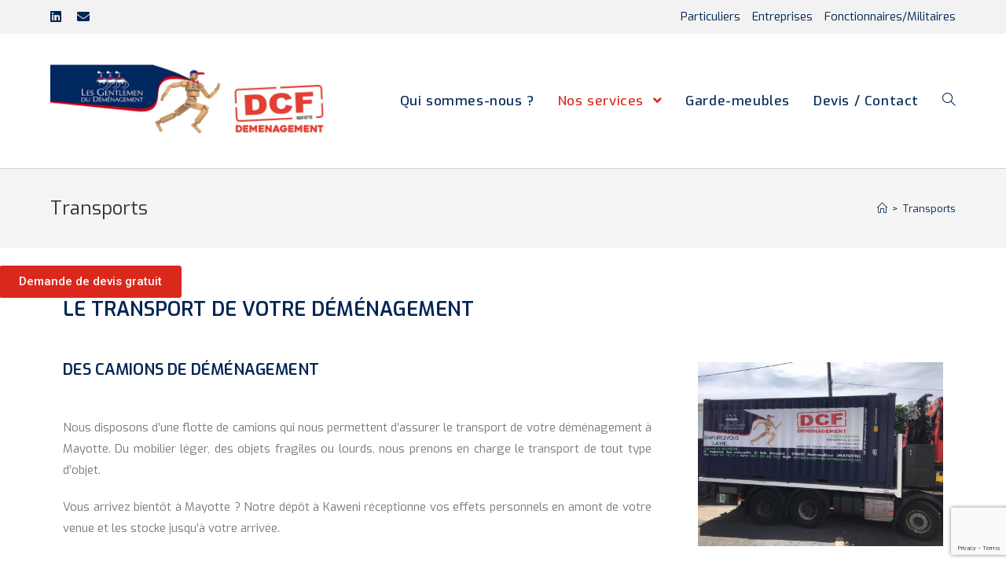

--- FILE ---
content_type: text/html; charset=UTF-8
request_url: https://dcf-mayotte.com/transport-demenagement/
body_size: 13396
content:
<!DOCTYPE html>
<html class="html" lang="fr-FR">
<head>
	<meta charset="UTF-8">
	<link rel="profile" href="https://gmpg.org/xfn/11">

	<meta name="viewport" content="width=device-width, initial-scale=1">
	<!-- This site is optimized with the Yoast SEO plugin v15.7 - https://yoast.com/wordpress/plugins/seo/ -->
	<title>Déménagement et transport terrestre et maritime avec DCF Mayotte</title>
	<meta name="description" content="DCF Mayotte vous propose le transport dans ses services de déménagement. Que vous déménagiez localement, vers/depuis La Métropole ou l&#039;Etranger." />
	<meta name="robots" content="index, follow, max-snippet:-1, max-image-preview:large, max-video-preview:-1" />
	<link rel="canonical" href="https://dcf-mayotte.com/transport-demenagement/" />
	<meta property="og:locale" content="fr_FR" />
	<meta property="og:type" content="article" />
	<meta property="og:title" content="Déménagement et transport terrestre et maritime avec DCF Mayotte" />
	<meta property="og:description" content="DCF Mayotte vous propose le transport dans ses services de déménagement. Que vous déménagiez localement, vers/depuis La Métropole ou l&#039;Etranger." />
	<meta property="og:url" content="https://dcf-mayotte.com/transport-demenagement/" />
	<meta property="og:site_name" content="Déménagement Cheung Fils Mayotte" />
	<meta property="article:modified_time" content="2019-06-20T05:39:52+00:00" />
	<meta property="og:image" content="https://dcf-mayotte.com/wp-content/uploads/2019/05/56681274_513872825811922_7687786469640896512_n.jpg" />
	<meta name="twitter:card" content="summary_large_image" />
	<meta name="twitter:label1" content="Durée de lecture est.">
	<meta name="twitter:data1" content="1 minute">
	<script type="application/ld+json" class="yoast-schema-graph">{"@context":"https://schema.org","@graph":[{"@type":"WebSite","@id":"https://dcf-mayotte.com/#website","url":"https://dcf-mayotte.com/","name":"D\u00e9m\u00e9nagement Cheung Fils Mayotte","description":"","potentialAction":[{"@type":"SearchAction","target":"https://dcf-mayotte.com/?s={search_term_string}","query-input":"required name=search_term_string"}],"inLanguage":"fr-FR"},{"@type":"ImageObject","@id":"https://dcf-mayotte.com/transport-demenagement/#primaryimage","inLanguage":"fr-FR","url":"https://dcf-mayotte.com/wp-content/uploads/2019/05/56681274_513872825811922_7687786469640896512_n.jpg","width":960,"height":720,"caption":"camion d\u00e9m\u00e9nagement Mayotte - DCF Mayotte"},{"@type":"WebPage","@id":"https://dcf-mayotte.com/transport-demenagement/#webpage","url":"https://dcf-mayotte.com/transport-demenagement/","name":"D\u00e9m\u00e9nagement et transport terrestre et maritime avec DCF Mayotte","isPartOf":{"@id":"https://dcf-mayotte.com/#website"},"primaryImageOfPage":{"@id":"https://dcf-mayotte.com/transport-demenagement/#primaryimage"},"datePublished":"2019-04-29T10:05:28+00:00","dateModified":"2019-06-20T05:39:52+00:00","description":"DCF Mayotte vous propose le transport dans ses services de d\u00e9m\u00e9nagement. Que vous d\u00e9m\u00e9nagiez localement, vers/depuis La M\u00e9tropole ou l'Etranger.","inLanguage":"fr-FR","potentialAction":[{"@type":"ReadAction","target":["https://dcf-mayotte.com/transport-demenagement/"]}]}]}</script>
	<!-- / Yoast SEO plugin. -->


<link rel='dns-prefetch' href='//www.google.com' />
<link rel='dns-prefetch' href='//fonts.googleapis.com' />
<link rel='dns-prefetch' href='//s.w.org' />
<link rel="alternate" type="application/rss+xml" title="Déménagement Cheung Fils Mayotte &raquo; Flux" href="https://dcf-mayotte.com/feed/" />
<link rel="alternate" type="application/rss+xml" title="Déménagement Cheung Fils Mayotte &raquo; Flux des commentaires" href="https://dcf-mayotte.com/comments/feed/" />
		<script type="text/javascript">
			window._wpemojiSettings = {"baseUrl":"https:\/\/s.w.org\/images\/core\/emoji\/13.0.1\/72x72\/","ext":".png","svgUrl":"https:\/\/s.w.org\/images\/core\/emoji\/13.0.1\/svg\/","svgExt":".svg","source":{"concatemoji":"https:\/\/dcf-mayotte.com\/wp-includes\/js\/wp-emoji-release.min.js?ver=5.6.16"}};
			!function(e,a,t){var n,r,o,i=a.createElement("canvas"),p=i.getContext&&i.getContext("2d");function s(e,t){var a=String.fromCharCode;p.clearRect(0,0,i.width,i.height),p.fillText(a.apply(this,e),0,0);e=i.toDataURL();return p.clearRect(0,0,i.width,i.height),p.fillText(a.apply(this,t),0,0),e===i.toDataURL()}function c(e){var t=a.createElement("script");t.src=e,t.defer=t.type="text/javascript",a.getElementsByTagName("head")[0].appendChild(t)}for(o=Array("flag","emoji"),t.supports={everything:!0,everythingExceptFlag:!0},r=0;r<o.length;r++)t.supports[o[r]]=function(e){if(!p||!p.fillText)return!1;switch(p.textBaseline="top",p.font="600 32px Arial",e){case"flag":return s([127987,65039,8205,9895,65039],[127987,65039,8203,9895,65039])?!1:!s([55356,56826,55356,56819],[55356,56826,8203,55356,56819])&&!s([55356,57332,56128,56423,56128,56418,56128,56421,56128,56430,56128,56423,56128,56447],[55356,57332,8203,56128,56423,8203,56128,56418,8203,56128,56421,8203,56128,56430,8203,56128,56423,8203,56128,56447]);case"emoji":return!s([55357,56424,8205,55356,57212],[55357,56424,8203,55356,57212])}return!1}(o[r]),t.supports.everything=t.supports.everything&&t.supports[o[r]],"flag"!==o[r]&&(t.supports.everythingExceptFlag=t.supports.everythingExceptFlag&&t.supports[o[r]]);t.supports.everythingExceptFlag=t.supports.everythingExceptFlag&&!t.supports.flag,t.DOMReady=!1,t.readyCallback=function(){t.DOMReady=!0},t.supports.everything||(n=function(){t.readyCallback()},a.addEventListener?(a.addEventListener("DOMContentLoaded",n,!1),e.addEventListener("load",n,!1)):(e.attachEvent("onload",n),a.attachEvent("onreadystatechange",function(){"complete"===a.readyState&&t.readyCallback()})),(n=t.source||{}).concatemoji?c(n.concatemoji):n.wpemoji&&n.twemoji&&(c(n.twemoji),c(n.wpemoji)))}(window,document,window._wpemojiSettings);
		</script>
		<style type="text/css">
img.wp-smiley,
img.emoji {
	display: inline !important;
	border: none !important;
	box-shadow: none !important;
	height: 1em !important;
	width: 1em !important;
	margin: 0 .07em !important;
	vertical-align: -0.1em !important;
	background: none !important;
	padding: 0 !important;
}
</style>
	<link rel='stylesheet' id='wp-block-library-css'  href='https://dcf-mayotte.com/wp-includes/css/dist/block-library/style.min.css?ver=5.6.16' type='text/css' media='all' />
<link rel='stylesheet' id='wp-block-library-theme-css'  href='https://dcf-mayotte.com/wp-includes/css/dist/block-library/theme.min.css?ver=5.6.16' type='text/css' media='all' />
<link rel='stylesheet' id='contact-form-7-css'  href='https://dcf-mayotte.com/wp-content/plugins/contact-form-7/includes/css/styles.css?ver=5.3.2' type='text/css' media='all' />
<link rel='stylesheet' id='font-awesome-css'  href='https://dcf-mayotte.com/wp-content/themes/oceanwp/assets/fonts/fontawesome/css/all.min.css?ver=5.15.1' type='text/css' media='all' />
<link rel='stylesheet' id='simple-line-icons-css'  href='https://dcf-mayotte.com/wp-content/themes/oceanwp/assets/css/third/simple-line-icons.min.css?ver=2.4.0' type='text/css' media='all' />
<link rel='stylesheet' id='magnific-popup-css'  href='https://dcf-mayotte.com/wp-content/themes/oceanwp/assets/css/third/magnific-popup.min.css?ver=1.0.0' type='text/css' media='all' />
<link rel='stylesheet' id='slick-css'  href='https://dcf-mayotte.com/wp-content/themes/oceanwp/assets/css/third/slick.min.css?ver=1.6.0' type='text/css' media='all' />
<link rel='stylesheet' id='oceanwp-style-css'  href='https://dcf-mayotte.com/wp-content/themes/oceanwp/assets/css/style.min.css?ver=2.0.2' type='text/css' media='all' />
<link rel='stylesheet' id='oceanwp-google-font-exo-css'  href='//fonts.googleapis.com/css?family=Exo%3A100%2C200%2C300%2C400%2C500%2C600%2C700%2C800%2C900%2C100i%2C200i%2C300i%2C400i%2C500i%2C600i%2C700i%2C800i%2C900i&#038;subset=latin&#038;display=swap&#038;ver=5.6.16' type='text/css' media='all' />
<link rel='stylesheet' id='elementor-icons-css'  href='https://dcf-mayotte.com/wp-content/plugins/elementor/assets/lib/eicons/css/elementor-icons.min.css?ver=5.15.0' type='text/css' media='all' />
<link rel='stylesheet' id='elementor-frontend-legacy-css'  href='https://dcf-mayotte.com/wp-content/plugins/elementor/assets/css/frontend-legacy.min.css?ver=3.6.0' type='text/css' media='all' />
<link rel='stylesheet' id='elementor-frontend-css'  href='https://dcf-mayotte.com/wp-content/plugins/elementor/assets/css/frontend.min.css?ver=3.6.0' type='text/css' media='all' />
<link rel='stylesheet' id='elementor-post-997-css'  href='https://dcf-mayotte.com/wp-content/uploads/elementor/css/post-997.css?ver=1693230178' type='text/css' media='all' />
<link rel='stylesheet' id='elementor-global-css'  href='https://dcf-mayotte.com/wp-content/uploads/elementor/css/global.css?ver=1693230179' type='text/css' media='all' />
<link rel='stylesheet' id='elementor-post-42-css'  href='https://dcf-mayotte.com/wp-content/uploads/elementor/css/post-42.css?ver=1693252723' type='text/css' media='all' />
<link rel='stylesheet' id='oe-widgets-style-css'  href='https://dcf-mayotte.com/wp-content/plugins/ocean-extra/assets/css/widgets.css?ver=5.6.16' type='text/css' media='all' />
<link rel='stylesheet' id='google-fonts-1-css'  href='https://fonts.googleapis.com/css?family=Roboto%3A100%2C100italic%2C200%2C200italic%2C300%2C300italic%2C400%2C400italic%2C500%2C500italic%2C600%2C600italic%2C700%2C700italic%2C800%2C800italic%2C900%2C900italic%7CRoboto+Slab%3A100%2C100italic%2C200%2C200italic%2C300%2C300italic%2C400%2C400italic%2C500%2C500italic%2C600%2C600italic%2C700%2C700italic%2C800%2C800italic%2C900%2C900italic%7CExo%3A100%2C100italic%2C200%2C200italic%2C300%2C300italic%2C400%2C400italic%2C500%2C500italic%2C600%2C600italic%2C700%2C700italic%2C800%2C800italic%2C900%2C900italic&#038;display=auto&#038;ver=5.6.16' type='text/css' media='all' />
<!--n2css--><script type='text/javascript' src='https://dcf-mayotte.com/wp-includes/js/jquery/jquery.min.js?ver=3.5.1' id='jquery-core-js'></script>
<script type='text/javascript' src='https://dcf-mayotte.com/wp-includes/js/jquery/jquery-migrate.min.js?ver=3.3.2' id='jquery-migrate-js'></script>
<link rel="https://api.w.org/" href="https://dcf-mayotte.com/wp-json/" /><link rel="alternate" type="application/json" href="https://dcf-mayotte.com/wp-json/wp/v2/pages/42" /><link rel="EditURI" type="application/rsd+xml" title="RSD" href="https://dcf-mayotte.com/xmlrpc.php?rsd" />
<link rel="wlwmanifest" type="application/wlwmanifest+xml" href="https://dcf-mayotte.com/wp-includes/wlwmanifest.xml" /> 
<meta name="generator" content="WordPress 5.6.16" />
<link rel='shortlink' href='https://dcf-mayotte.com/?p=42' />
<link rel="alternate" type="application/json+oembed" href="https://dcf-mayotte.com/wp-json/oembed/1.0/embed?url=https%3A%2F%2Fdcf-mayotte.com%2Ftransport-demenagement%2F" />
<link rel="alternate" type="text/xml+oembed" href="https://dcf-mayotte.com/wp-json/oembed/1.0/embed?url=https%3A%2F%2Fdcf-mayotte.com%2Ftransport-demenagement%2F&#038;format=xml" />

		<!-- GA Google Analytics @ https://m0n.co/ga -->
		<script>
			(function(i,s,o,g,r,a,m){i['GoogleAnalyticsObject']=r;i[r]=i[r]||function(){
			(i[r].q=i[r].q||[]).push(arguments)},i[r].l=1*new Date();a=s.createElement(o),
			m=s.getElementsByTagName(o)[0];a.async=1;a.src=g;m.parentNode.insertBefore(a,m)
			})(window,document,'script','https://www.google-analytics.com/analytics.js','ga');
			ga('create', 'UA-140826164-3', 'auto');
			ga('send', 'pageview');
		</script>

	<link rel="icon" href="https://dcf-mayotte.com/wp-content/uploads/2019/05/cropped-logo-DCF-Mayotte-32x32.png" sizes="32x32" />
<link rel="icon" href="https://dcf-mayotte.com/wp-content/uploads/2019/05/cropped-logo-DCF-Mayotte-192x192.png" sizes="192x192" />
<link rel="apple-touch-icon" href="https://dcf-mayotte.com/wp-content/uploads/2019/05/cropped-logo-DCF-Mayotte-180x180.png" />
<meta name="msapplication-TileImage" content="https://dcf-mayotte.com/wp-content/uploads/2019/05/cropped-logo-DCF-Mayotte-270x270.png" />
<!-- OceanWP CSS -->
<style type="text/css">
/* General CSS */a:hover,a.light:hover,.theme-heading .text::before,.theme-heading .text::after,#top-bar-content >a:hover,#top-bar-social li.oceanwp-email a:hover,#site-navigation-wrap .dropdown-menu >li >a:hover,#site-header.medium-header #medium-searchform button:hover,.oceanwp-mobile-menu-icon a:hover,.blog-entry.post .blog-entry-header .entry-title a:hover,.blog-entry.post .blog-entry-readmore a:hover,.blog-entry.thumbnail-entry .blog-entry-category a,ul.meta li a:hover,.dropcap,.single nav.post-navigation .nav-links .title,body .related-post-title a:hover,body #wp-calendar caption,body .contact-info-widget.default i,body .contact-info-widget.big-icons i,body .custom-links-widget .oceanwp-custom-links li a:hover,body .custom-links-widget .oceanwp-custom-links li a:hover:before,body .posts-thumbnails-widget li a:hover,body .social-widget li.oceanwp-email a:hover,.comment-author .comment-meta .comment-reply-link,#respond #cancel-comment-reply-link:hover,#footer-widgets .footer-box a:hover,#footer-bottom a:hover,#footer-bottom #footer-bottom-menu a:hover,.sidr a:hover,.sidr-class-dropdown-toggle:hover,.sidr-class-menu-item-has-children.active >a,.sidr-class-menu-item-has-children.active >a >.sidr-class-dropdown-toggle,input[type=checkbox]:checked:before{color:#002554}input[type="button"],input[type="reset"],input[type="submit"],button[type="submit"],.button,#site-navigation-wrap .dropdown-menu >li.btn >a >span,.thumbnail:hover i,.post-quote-content,.omw-modal .omw-close-modal,body .contact-info-widget.big-icons li:hover i,body div.wpforms-container-full .wpforms-form input[type=submit],body div.wpforms-container-full .wpforms-form button[type=submit],body div.wpforms-container-full .wpforms-form .wpforms-page-button{background-color:#002554}.widget-title{border-color:#002554}blockquote{border-color:#002554}#searchform-dropdown{border-color:#002554}.dropdown-menu .sub-menu{border-color:#002554}.blog-entry.large-entry .blog-entry-readmore a:hover{border-color:#002554}.oceanwp-newsletter-form-wrap input[type="email"]:focus{border-color:#002554}.social-widget li.oceanwp-email a:hover{border-color:#002554}#respond #cancel-comment-reply-link:hover{border-color:#002554}body .contact-info-widget.big-icons li:hover i{border-color:#002554}#footer-widgets .oceanwp-newsletter-form-wrap input[type="email"]:focus{border-color:#002554}input[type="button"]:hover,input[type="reset"]:hover,input[type="submit"]:hover,button[type="submit"]:hover,input[type="button"]:focus,input[type="reset"]:focus,input[type="submit"]:focus,button[type="submit"]:focus,.button:hover,#site-navigation-wrap .dropdown-menu >li.btn >a:hover >span,.post-quote-author,.omw-modal .omw-close-modal:hover,body div.wpforms-container-full .wpforms-form input[type=submit]:hover,body div.wpforms-container-full .wpforms-form button[type=submit]:hover,body div.wpforms-container-full .wpforms-form .wpforms-page-button:hover{background-color:#da291c}table th,table td,hr,.content-area,body.content-left-sidebar #content-wrap .content-area,.content-left-sidebar .content-area,#top-bar-wrap,#site-header,#site-header.top-header #search-toggle,.dropdown-menu ul li,.centered-minimal-page-header,.blog-entry.post,.blog-entry.grid-entry .blog-entry-inner,.blog-entry.thumbnail-entry .blog-entry-bottom,.single-post .entry-title,.single .entry-share-wrap .entry-share,.single .entry-share,.single .entry-share ul li a,.single nav.post-navigation,.single nav.post-navigation .nav-links .nav-previous,#author-bio,#author-bio .author-bio-avatar,#author-bio .author-bio-social li a,#related-posts,#comments,.comment-body,#respond #cancel-comment-reply-link,#blog-entries .type-page,.page-numbers a,.page-numbers span:not(.elementor-screen-only),.page-links span,body #wp-calendar caption,body #wp-calendar th,body #wp-calendar tbody,body .contact-info-widget.default i,body .contact-info-widget.big-icons i,body .posts-thumbnails-widget li,body .tagcloud a{border-color:#d1d3d3}a{color:#002554}a:hover{color:#da291c}.site-breadcrumbs a,.background-image-page-header .site-breadcrumbs a{color:#002554}.site-breadcrumbs a:hover,.background-image-page-header .site-breadcrumbs a:hover{color:#da291c}.site-breadcrumbs,.background-image-page-header .site-breadcrumbs{color:#002554}#scroll-top{width:45px;height:45px;line-height:45px}#scroll-top{background-color:#002554}#scroll-top:hover{background-color:#3f5589}.theme-button,input[type="submit"],button[type="submit"],button,.button,body div.wpforms-container-full .wpforms-form input[type=submit],body div.wpforms-container-full .wpforms-form button[type=submit],body div.wpforms-container-full .wpforms-form .wpforms-page-button{border-radius:1px}body .theme-button,body input[type="submit"],body button[type="submit"],body button,body .button,body div.wpforms-container-full .wpforms-form input[type=submit],body div.wpforms-container-full .wpforms-form button[type=submit],body div.wpforms-container-full .wpforms-form .wpforms-page-button{background-color:#da291c}body .theme-button:hover,body input[type="submit"]:hover,body button[type="submit"]:hover,body button:hover,body .button:hover,body div.wpforms-container-full .wpforms-form input[type=submit]:hover,body div.wpforms-container-full .wpforms-form input[type=submit]:active,body div.wpforms-container-full .wpforms-form button[type=submit]:hover,body div.wpforms-container-full .wpforms-form button[type=submit]:active,body div.wpforms-container-full .wpforms-form .wpforms-page-button:hover,body div.wpforms-container-full .wpforms-form .wpforms-page-button:active{background-color:#ffffff}body .theme-button:hover,body input[type="submit"]:hover,body button[type="submit"]:hover,body button:hover,body .button:hover,body div.wpforms-container-full .wpforms-form input[type=submit]:hover,body div.wpforms-container-full .wpforms-form input[type=submit]:active,body div.wpforms-container-full .wpforms-form button[type=submit]:hover,body div.wpforms-container-full .wpforms-form button[type=submit]:active,body div.wpforms-container-full .wpforms-form .wpforms-page-button:hover,body div.wpforms-container-full .wpforms-form .wpforms-page-button:active{color:#da291c}/* Top Bar CSS */#top-bar-wrap,.oceanwp-top-bar-sticky{background-color:#f2f2f2}#top-bar-wrap{border-color:#ffffff}#top-bar-wrap,#top-bar-content strong{color:#002554}#top-bar-content a,#top-bar-social-alt a{color:#002554}#top-bar-content a:hover,#top-bar-social-alt a:hover{color:#da291c}#top-bar-social li a{font-size:16px}#top-bar-social li a{padding:0 10px 0 10px}#top-bar-social li a{color:#002554}#top-bar-social li a:hover{color:#da291c!important}/* Header CSS */#site-logo #site-logo-inner,.oceanwp-social-menu .social-menu-inner,#site-header.full_screen-header .menu-bar-inner,.after-header-content .after-header-content-inner{height:170px}#site-navigation-wrap .dropdown-menu >li >a,.oceanwp-mobile-menu-icon a,.mobile-menu-close,.after-header-content-inner >a{line-height:170px}#site-header.has-header-media .overlay-header-media{background-color:rgba(0,0,0,0.5)}#site-logo #site-logo-inner a img,#site-header.center-header #site-navigation-wrap .middle-site-logo a img{max-width:350px}#site-logo.has-responsive-logo .responsive-logo-link img{max-height:60px}#site-navigation-wrap .dropdown-menu >li >a,.oceanwp-mobile-menu-icon a,#searchform-header-replace-close{color:#002554}#site-navigation-wrap .dropdown-menu >li >a:hover,.oceanwp-mobile-menu-icon a:hover,#searchform-header-replace-close:hover{color:#da291c}#site-navigation-wrap .dropdown-menu >.current-menu-item >a,#site-navigation-wrap .dropdown-menu >.current-menu-ancestor >a,#site-navigation-wrap .dropdown-menu >.current-menu-item >a:hover,#site-navigation-wrap .dropdown-menu >.current-menu-ancestor >a:hover{color:#da291c}#site-navigation-wrap .dropdown-menu >li >a{background-color:#ffffff}#site-navigation-wrap .dropdown-menu >li >a:hover,#site-navigation-wrap .dropdown-menu >li.sfHover >a{background-color:#ffffff}.dropdown-menu .sub-menu,#searchform-dropdown,.current-shop-items-dropdown{border-color:#002554}.dropdown-menu ul li a.menu-link{color:#002554}.dropdown-menu ul li a.menu-link:hover{color:#da291c}body .sidr a,body .sidr-class-dropdown-toggle,#mobile-dropdown ul li a,#mobile-dropdown ul li a .dropdown-toggle,#mobile-fullscreen ul li a,#mobile-fullscreen .oceanwp-social-menu.simple-social ul li a{color:#002554}#mobile-fullscreen a.close .close-icon-inner,#mobile-fullscreen a.close .close-icon-inner::after{background-color:#002554}body .sidr a:hover,body .sidr-class-dropdown-toggle:hover,body .sidr-class-dropdown-toggle .fa,body .sidr-class-menu-item-has-children.active >a,body .sidr-class-menu-item-has-children.active >a >.sidr-class-dropdown-toggle,#mobile-dropdown ul li a:hover,#mobile-dropdown ul li a .dropdown-toggle:hover,#mobile-dropdown .menu-item-has-children.active >a,#mobile-dropdown .menu-item-has-children.active >a >.dropdown-toggle,#mobile-fullscreen ul li a:hover,#mobile-fullscreen .oceanwp-social-menu.simple-social ul li a:hover{color:#da291c}#mobile-fullscreen a.close:hover .close-icon-inner,#mobile-fullscreen a.close:hover .close-icon-inner::after{background-color:#da291c}body .sidr-class-mobile-searchform input,body .sidr-class-mobile-searchform input:focus,#mobile-dropdown #mobile-menu-search form input,#mobile-fullscreen #mobile-search input,#mobile-fullscreen #mobile-search label{color:#002554}.sidr-class-mobile-searchform button,#mobile-dropdown #mobile-menu-search form button{color:#002554}.sidr-class-mobile-searchform button:hover,#mobile-dropdown #mobile-menu-search form button:hover{color:#da291c}/* Sidebar CSS */.widget-title{border-color:#002554}/* Footer Widgets CSS */#footer-widgets{background-color:#002554}#footer-widgets,#footer-widgets p,#footer-widgets li a:before,#footer-widgets .contact-info-widget span.oceanwp-contact-title,#footer-widgets .recent-posts-date,#footer-widgets .recent-posts-comments,#footer-widgets .widget-recent-posts-icons li .fa{color:#ffffff}#footer-widgets li,#footer-widgets #wp-calendar caption,#footer-widgets #wp-calendar th,#footer-widgets #wp-calendar tbody,#footer-widgets .contact-info-widget i,#footer-widgets .oceanwp-newsletter-form-wrap input[type="email"],#footer-widgets .posts-thumbnails-widget li,#footer-widgets .social-widget li a{border-color:#da291c}#footer-widgets .footer-box a:hover,#footer-widgets a:hover{color:#da291c}/* Typography CSS */body{font-family:Exo;font-size:15 px;color:#5f5e5e}h1,h2,h3,h4,h5,h6,.theme-heading,.widget-title,.oceanwp-widget-recent-posts-title,.comment-reply-title,.entry-title,.sidebar-box .widget-title{font-family:Exo;color:#002554}h1{font-weight:700;color:#002554}h2{font-family:Exo;font-weight:700;font-size:24 px;color:#002554;line-height:1.2;text-transform:uppercase}@media (max-width:480px){h2{font-size:25px;line-height:1.2}}h3{font-weight:600;font-size:20 px;color:#002554;text-transform:uppercase}h4{font-weight:600;font-size:18 px;color:#002554}#top-bar-content,#top-bar-social-alt{font-family:Exo;font-size:15px}#site-navigation-wrap .dropdown-menu >li >a,#site-header.full_screen-header .fs-dropdown-menu >li >a,#site-header.top-header #site-navigation-wrap .dropdown-menu >li >a,#site-header.center-header #site-navigation-wrap .dropdown-menu >li >a,#site-header.medium-header #site-navigation-wrap .dropdown-menu >li >a,.oceanwp-mobile-menu-icon a{font-family:Exo;font-weight:500;font-size:17px}.dropdown-menu ul li a.menu-link,#site-header.full_screen-header .fs-dropdown-menu ul.sub-menu li a{font-family:Exo;font-size:14px}.sidr-class-dropdown-menu li a,a.sidr-class-toggle-sidr-close,#mobile-dropdown ul li a,body #mobile-fullscreen ul li a{font-family:Exo}.site-breadcrumbs{font-family:Exo}.single-post .entry-title{font-family:Exo}.sidebar-box .widget-title{font-family:Exo}.sidebar-box,.footer-box{font-family:Exo}#footer-widgets .footer-box .widget-title{font-family:Exo}#footer-bottom #copyright{font-family:Exo}#footer-bottom #footer-bottom-menu{font-family:Exo}
</style><style id="wpforms-css-vars-root">
				:root {
					--wpforms-field-border-radius: 3px;
--wpforms-field-background-color: #ffffff;
--wpforms-field-border-color: rgba( 0, 0, 0, 0.25 );
--wpforms-field-text-color: rgba( 0, 0, 0, 0.7 );
--wpforms-label-color: rgba( 0, 0, 0, 0.85 );
--wpforms-label-sublabel-color: rgba( 0, 0, 0, 0.55 );
--wpforms-label-error-color: #d63637;
--wpforms-button-border-radius: 3px;
--wpforms-button-background-color: #066aab;
--wpforms-button-text-color: #ffffff;
--wpforms-field-size-input-height: 43px;
--wpforms-field-size-input-spacing: 15px;
--wpforms-field-size-font-size: 16px;
--wpforms-field-size-line-height: 19px;
--wpforms-field-size-padding-h: 14px;
--wpforms-field-size-checkbox-size: 16px;
--wpforms-field-size-sublabel-spacing: 5px;
--wpforms-field-size-icon-size: 1;
--wpforms-label-size-font-size: 16px;
--wpforms-label-size-line-height: 19px;
--wpforms-label-size-sublabel-font-size: 14px;
--wpforms-label-size-sublabel-line-height: 17px;
--wpforms-button-size-font-size: 17px;
--wpforms-button-size-height: 41px;
--wpforms-button-size-padding-h: 15px;
--wpforms-button-size-margin-top: 10px;

				}
			</style></head>

<body class="page-template-default page page-id-42 wp-custom-logo wp-embed-responsive oceanwp-theme dropdown-mobile default-breakpoint content-full-screen has-topbar has-breadcrumbs elementor-default elementor-kit-997 elementor-page elementor-page-42" itemscope="itemscope" itemtype="https://schema.org/WebPage">

	
	
	<div id="outer-wrap" class="site clr">

		<a class="skip-link screen-reader-text" href="#main">Skip to content</a>

		
		<div id="wrap" class="clr">

			

<div id="top-bar-wrap" class="clr">

	<div id="top-bar" class="clr container has-no-content">

		
		<div id="top-bar-inner" class="clr">

			
	<div id="top-bar-content" class="clr top-bar-right">

		
<div id="top-bar-nav" class="navigation clr">

	<ul id="menu-menu-des-liens-de-reseaux-sociaux" class="top-bar-menu dropdown-menu sf-menu"><li id="menu-item-112" class="menu-item menu-item-type-post_type menu-item-object-page menu-item-112"><a href="https://dcf-mayotte.com/demenagement-particulier-a-mayotte/" class="menu-link">Particuliers</a></li><li id="menu-item-113" class="menu-item menu-item-type-post_type menu-item-object-page menu-item-113"><a href="https://dcf-mayotte.com/demenagement-entreprise/" class="menu-link">Entreprises</a></li><li id="menu-item-114" class="menu-item menu-item-type-post_type menu-item-object-page menu-item-114"><a href="https://dcf-mayotte.com/demenagement-fonctionnaires-militaires/" class="menu-link">Fonctionnaires/Militaires</a></li></ul>
</div>

		
			
	</div><!-- #top-bar-content -->



<div id="top-bar-social" class="clr top-bar-left">

	<ul class="clr" aria-label="Social links">

		<li class="oceanwp-linkedin"><a href="https://www.linkedin.com/company/dcf-demenagement-mayotte/" aria-label="LinkedIn (opens in a new tab)" target="_blank" rel="noopener noreferrer"><span class="fab fa-linkedin" aria-hidden="true"></span></a></li><li class="oceanwp-email"><a href="mailto:&#99;&#111;n&#116;&#97;c&#116;&#64;&#121;&#116;.d&#99;f-d&#101;&#109;&#101;n&#97;&#103;&#101;&#109;e&#110;&#116;&#46;&#99;&#111;&#109;" aria-label="Send email (opens in your application)" target="_self"><span class="fa fa-envelope" aria-hidden="true"></span></a></li>
	</ul>

</div><!-- #top-bar-social -->

		</div><!-- #top-bar-inner -->

		
	</div><!-- #top-bar -->

</div><!-- #top-bar-wrap -->


			
<header id="site-header" class="minimal-header clr" data-height="170" itemscope="itemscope" itemtype="https://schema.org/WPHeader" role="banner">

	
					
			<div id="site-header-inner" class="clr container">

				
				

<div id="site-logo" class="clr has-responsive-logo" itemscope itemtype="https://schema.org/Brand" >

	
	<div id="site-logo-inner" class="clr">

		<a href="https://dcf-mayotte.com/" class="custom-logo-link" rel="home"><img width="1500" height="412" src="https://dcf-mayotte.com/wp-content/uploads/2019/05/cropped-DCF-MAYOTTE-LOGO-CO-brandé-1.png" class="custom-logo" alt="Déménagement Cheung Fils Mayotte" srcset="https://dcf-mayotte.com/wp-content/uploads/2019/05/cropped-DCF-MAYOTTE-LOGO-CO-brandé-1.png 1500w, https://dcf-mayotte.com/wp-content/uploads/2019/05/cropped-DCF-MAYOTTE-LOGO-CO-brandé-1-300x82.png 300w, https://dcf-mayotte.com/wp-content/uploads/2019/05/cropped-DCF-MAYOTTE-LOGO-CO-brandé-1-768x211.png 768w, https://dcf-mayotte.com/wp-content/uploads/2019/05/cropped-DCF-MAYOTTE-LOGO-CO-brandé-1-1024x281.png 1024w" sizes="(max-width: 1500px) 100vw, 1500px" /></a><a href="https://dcf-mayotte.com/" class="responsive-logo-link" rel="home"><img src="https://dcf-mayotte.com/wp-content/uploads/2019/05/DCF-MAYOTTE-LOGO-CO-brandé.png" class="responsive-logo" width="1500" height="500" alt="DCF MAYOTTE LOGO CO-brandé" /></a>
	</div><!-- #site-logo-inner -->

	
	
</div><!-- #site-logo -->

			<div id="site-navigation-wrap" class="clr">
			
			
			
			<nav id="site-navigation" class="navigation main-navigation clr" itemscope="itemscope" itemtype="https://schema.org/SiteNavigationElement" role="navigation" >

				<ul id="menu-menu-superieur" class="main-menu dropdown-menu sf-menu"><li id="menu-item-130" class="menu-item menu-item-type-post_type menu-item-object-page menu-item-130"><a title="qui sommes nous ?" href="https://dcf-mayotte.com/gentlemen-du-demenagement-mayotte/" class="menu-link"><span class="text-wrap">Qui sommes-nous ?</span></a></li><li id="menu-item-788" class="menu-item menu-item-type-post_type menu-item-object-page current-menu-ancestor current-menu-parent current_page_parent current_page_ancestor menu-item-has-children dropdown menu-item-788"><a href="https://dcf-mayotte.com/nos-services-de-demenagement/" class="menu-link"><span class="text-wrap">Nos services <span class="nav-arrow fa fa-angle-down"></span></span></a>
<ul class="sub-menu">
	<li id="menu-item-540" class="menu-item menu-item-type-post_type menu-item-object-page menu-item-540"><a href="https://dcf-mayotte.com/demenagement-mayotte-metropole-international/" class="menu-link"><span class="text-wrap">Déménagement Mayotte / Métropole / International</span></a></li>	<li id="menu-item-40" class="menu-item menu-item-type-post_type menu-item-object-page menu-item-40"><a title="nos formules" href="https://dcf-mayotte.com/nos-formules-demenagement/" class="menu-link"><span class="text-wrap">Nos formules</span></a></li>	<li id="menu-item-41" class="menu-item menu-item-type-post_type menu-item-object-page menu-item-41"><a title="conteneurs: groupage individuel" href="https://dcf-mayotte.com/conteneur-demenagement-groupage-individuel/" class="menu-link"><span class="text-wrap">Conteneurs : groupage/individuel</span></a></li>	<li id="menu-item-49" class="menu-item menu-item-type-post_type menu-item-object-page current-menu-item page_item page-item-42 current_page_item menu-item-49"><a title="Transports" href="https://dcf-mayotte.com/transport-demenagement/" class="menu-link"><span class="text-wrap">Transports</span></a></li></ul>
</li><li id="menu-item-50" class="menu-item menu-item-type-post_type menu-item-object-page menu-item-50"><a title="garde-meubles" href="https://dcf-mayotte.com/garde-meubles/" class="menu-link"><span class="text-wrap">Garde-meubles</span></a></li><li id="menu-item-22" class="menu-item menu-item-type-post_type menu-item-object-page menu-item-22"><a title="devis contact" href="https://dcf-mayotte.com/contact/" class="menu-link"><span class="text-wrap">Devis / Contact</span></a></li><li class="search-toggle-li" ><a href="javascript:void(0)" class="site-search-toggle search-dropdown-toggle" aria-label="Search website"><span class="icon-magnifier" aria-hidden="true"></span></a></li></ul>
<div id="searchform-dropdown" class="header-searchform-wrap clr" >
	
<form role="search" method="get" class="searchform" action="https://dcf-mayotte.com/">
	<label for="ocean-search-form-1">
		<span class="screen-reader-text">Search for:</span>
		<input type="search" id="ocean-search-form-1" class="field" autocomplete="off" placeholder="Rechercher" name="s">
			</label>
	</form>
</div><!-- #searchform-dropdown -->

			</nav><!-- #site-navigation -->

			
			
					</div><!-- #site-navigation-wrap -->
			
		
	
				
	<div class="oceanwp-mobile-menu-icon clr mobile-right">

		
		
		
		<a href="javascript:void(0)" class="mobile-menu"  aria-label="Menu mobile">
							<i class="fa fa-bars" aria-hidden="true"></i>
								<span class="oceanwp-text">Menu</span>
				<span class="oceanwp-close-text">Fermer</span>
						</a>

		
		
		
	</div><!-- #oceanwp-mobile-menu-navbar -->


			</div><!-- #site-header-inner -->

			
<div id="mobile-dropdown" class="clr" >

	<nav class="clr" itemscope="itemscope" itemtype="https://schema.org/SiteNavigationElement">

		<ul id="menu-menu-superieur-1" class="menu"><li class="menu-item menu-item-type-post_type menu-item-object-page menu-item-130"><a title="qui sommes nous ?" href="https://dcf-mayotte.com/gentlemen-du-demenagement-mayotte/">Qui sommes-nous ?</a></li>
<li class="menu-item menu-item-type-post_type menu-item-object-page current-menu-ancestor current-menu-parent current_page_parent current_page_ancestor menu-item-has-children menu-item-788"><a href="https://dcf-mayotte.com/nos-services-de-demenagement/">Nos services</a>
<ul class="sub-menu">
	<li class="menu-item menu-item-type-post_type menu-item-object-page menu-item-540"><a href="https://dcf-mayotte.com/demenagement-mayotte-metropole-international/">Déménagement Mayotte / Métropole / International</a></li>
	<li class="menu-item menu-item-type-post_type menu-item-object-page menu-item-40"><a title="nos formules" href="https://dcf-mayotte.com/nos-formules-demenagement/">Nos formules</a></li>
	<li class="menu-item menu-item-type-post_type menu-item-object-page menu-item-41"><a title="conteneurs: groupage individuel" href="https://dcf-mayotte.com/conteneur-demenagement-groupage-individuel/">Conteneurs : groupage/individuel</a></li>
	<li class="menu-item menu-item-type-post_type menu-item-object-page current-menu-item page_item page-item-42 current_page_item menu-item-49"><a title="Transports" href="https://dcf-mayotte.com/transport-demenagement/" aria-current="page">Transports</a></li>
</ul>
</li>
<li class="menu-item menu-item-type-post_type menu-item-object-page menu-item-50"><a title="garde-meubles" href="https://dcf-mayotte.com/garde-meubles/">Garde-meubles</a></li>
<li class="menu-item menu-item-type-post_type menu-item-object-page menu-item-22"><a title="devis contact" href="https://dcf-mayotte.com/contact/">Devis / Contact</a></li>
<li class="search-toggle-li" ><a href="javascript:void(0)" class="site-search-toggle search-dropdown-toggle" aria-label="Search website"><span class="icon-magnifier" aria-hidden="true"></span></a></li></ul><ul id="menu-menu-des-liens-de-reseaux-sociaux-1" class="menu"><li class="menu-item menu-item-type-post_type menu-item-object-page menu-item-112"><a href="https://dcf-mayotte.com/demenagement-particulier-a-mayotte/">Particuliers</a></li>
<li class="menu-item menu-item-type-post_type menu-item-object-page menu-item-113"><a href="https://dcf-mayotte.com/demenagement-entreprise/">Entreprises</a></li>
<li class="menu-item menu-item-type-post_type menu-item-object-page menu-item-114"><a href="https://dcf-mayotte.com/demenagement-fonctionnaires-militaires/">Fonctionnaires/Militaires</a></li>
</ul>
<div id="mobile-menu-search" class="clr">
	<form method="get" action="https://dcf-mayotte.com/" class="mobile-searchform" role="search" aria-label="Search for:">
		<label for="ocean-mobile-search2">
			<input type="search" name="s" autocomplete="off" placeholder="Rechercher" />
			<button type="submit" class="searchform-submit" aria-label="Submit search">
				<i class="icon-magnifier" aria-hidden="true"></i>
			</button>
					</label>
			</form>
</div><!-- .mobile-menu-search -->

	</nav>

</div>

			
			
		
		
</header><!-- #site-header -->


			
			<main id="main" class="site-main clr"  role="main">

				

<header class="page-header hidden-page-header">

	
	<div class="container clr page-header-inner">

		
			<h1 class="page-header-title clr" itemprop="headline">Transports</h1>

			
		
		<nav aria-label="Fil d’Ariane" class="site-breadcrumbs clr position-" itemprop="breadcrumb"><ol class="trail-items" itemscope itemtype="http://schema.org/BreadcrumbList"><meta name="numberOfItems" content="2" /><meta name="itemListOrder" content="Ascending" /><li class="trail-item trail-begin" itemprop="itemListElement" itemscope itemtype="https://schema.org/ListItem"><a href="https://dcf-mayotte.com" rel="home" aria-label="Accueil" itemtype="https://schema.org/Thing" itemprop="item"><span itemprop="name"><span class="icon-home" aria-hidden="true"></span><span class="breadcrumb-home has-icon">Accueil</span></span></a><span class="breadcrumb-sep">></span><meta content="1" itemprop="position" /></li><li class="trail-item trail-end" itemprop="itemListElement" itemscope itemtype="https://schema.org/ListItem"><a href="https://dcf-mayotte.com/transport-demenagement/" itemtype="https://schema.org/Thing" itemprop="item"><span itemprop="name">Transports</span></a><meta content="2" itemprop="position" /></li></ol></nav>
	</div><!-- .page-header-inner -->

	
	
</header><!-- .page-header -->


	
	<div id="content-wrap" class="container clr">

		
		<div id="primary" class="content-area clr">

			
			<div id="content" class="site-content clr">

				
				
<article class="single-page-article clr">

	
<div class="entry clr" itemprop="text">

	
			<div data-elementor-type="wp-post" data-elementor-id="42" class="elementor elementor-42">
						<div class="elementor-inner">
				<div class="elementor-section-wrap">
									<section class="elementor-section elementor-top-section elementor-element elementor-element-20b8bc4 elementor-section-boxed elementor-section-height-default elementor-section-height-default" data-id="20b8bc4" data-element_type="section">
						<div class="elementor-container elementor-column-gap-default">
							<div class="elementor-row">
					<div class="elementor-column elementor-col-100 elementor-top-column elementor-element elementor-element-349b113f" data-id="349b113f" data-element_type="column">
			<div class="elementor-column-wrap elementor-element-populated">
							<div class="elementor-widget-wrap">
						<div class="elementor-element elementor-element-7ec40486 elementor-widget__width-auto elementor-fixed elementor-widget elementor-widget-button" data-id="7ec40486" data-element_type="widget" data-settings="{&quot;_position&quot;:&quot;fixed&quot;}" data-widget_type="button.default">
				<div class="elementor-widget-container">
					<div class="elementor-button-wrapper">
			<a href="https://dcf-mayotte.com/contact/" target="_blank" class="elementor-button-link elementor-button elementor-size-sm" role="button">
						<span class="elementor-button-content-wrapper">
						<span class="elementor-button-text">Demande de devis gratuit</span>
		</span>
					</a>
		</div>
				</div>
				</div>
						</div>
					</div>
		</div>
								</div>
					</div>
		</section>
				<section class="elementor-section elementor-top-section elementor-element elementor-element-a79a94e elementor-section-boxed elementor-section-height-default elementor-section-height-default" data-id="a79a94e" data-element_type="section">
						<div class="elementor-container elementor-column-gap-default">
							<div class="elementor-row">
					<div class="elementor-column elementor-col-100 elementor-top-column elementor-element elementor-element-509b675" data-id="509b675" data-element_type="column">
			<div class="elementor-column-wrap elementor-element-populated">
							<div class="elementor-widget-wrap">
						<div class="elementor-element elementor-element-520261f elementor-widget elementor-widget-spacer" data-id="520261f" data-element_type="widget" data-widget_type="spacer.default">
				<div class="elementor-widget-container">
					<div class="elementor-spacer">
			<div class="elementor-spacer-inner"></div>
		</div>
				</div>
				</div>
				<div class="elementor-element elementor-element-080babf elementor-widget elementor-widget-heading" data-id="080babf" data-element_type="widget" data-widget_type="heading.default">
				<div class="elementor-widget-container">
			<h2 class="elementor-heading-title elementor-size-default">LE TRANSPORT de votre déménagement</h2>		</div>
				</div>
				<div class="elementor-element elementor-element-dd80271 elementor-widget elementor-widget-spacer" data-id="dd80271" data-element_type="widget" data-widget_type="spacer.default">
				<div class="elementor-widget-container">
					<div class="elementor-spacer">
			<div class="elementor-spacer-inner"></div>
		</div>
				</div>
				</div>
						</div>
					</div>
		</div>
								</div>
					</div>
		</section>
				<section class="elementor-section elementor-top-section elementor-element elementor-element-b273295 elementor-section-boxed elementor-section-height-default elementor-section-height-default" data-id="b273295" data-element_type="section">
						<div class="elementor-container elementor-column-gap-default">
							<div class="elementor-row">
					<div class="elementor-column elementor-col-66 elementor-top-column elementor-element elementor-element-7ad5d04" data-id="7ad5d04" data-element_type="column">
			<div class="elementor-column-wrap elementor-element-populated">
							<div class="elementor-widget-wrap">
						<div class="elementor-element elementor-element-33891e6 elementor-widget elementor-widget-heading" data-id="33891e6" data-element_type="widget" data-widget_type="heading.default">
				<div class="elementor-widget-container">
			<h3 class="elementor-heading-title elementor-size-default">des camions de déménagement</h3>		</div>
				</div>
				<div class="elementor-element elementor-element-d33096e elementor-widget elementor-widget-spacer" data-id="d33096e" data-element_type="widget" data-widget_type="spacer.default">
				<div class="elementor-widget-container">
					<div class="elementor-spacer">
			<div class="elementor-spacer-inner"></div>
		</div>
				</div>
				</div>
				<div class="elementor-element elementor-element-3c4c658 elementor-widget elementor-widget-text-editor" data-id="3c4c658" data-element_type="widget" data-widget_type="text-editor.default">
				<div class="elementor-widget-container">
								<div class="elementor-text-editor elementor-clearfix">
				<p>Nous disposons d&rsquo;une flotte de camions qui nous permettent d&rsquo;assurer le transport de votre déménagement à Mayotte. Du mobilier léger, des objets fragiles ou lourds, nous prenons en charge le transport de tout type d&rsquo;objet.</p><p>Vous arrivez bientôt à Mayotte ? Notre dépôt à Kaweni réceptionne vos effets personnels en amont de votre venue et les stocke jusqu’à votre arrivée.</p>					</div>
						</div>
				</div>
						</div>
					</div>
		</div>
				<div class="elementor-column elementor-col-33 elementor-top-column elementor-element elementor-element-601b6b5" data-id="601b6b5" data-element_type="column">
			<div class="elementor-column-wrap elementor-element-populated">
							<div class="elementor-widget-wrap">
						<div class="elementor-element elementor-element-1a0c05b elementor-widget elementor-widget-image" data-id="1a0c05b" data-element_type="widget" data-widget_type="image.default">
				<div class="elementor-widget-container">
								<div class="elementor-image">
												<img width="960" height="720" src="https://dcf-mayotte.com/wp-content/uploads/2019/05/56681274_513872825811922_7687786469640896512_n.jpg" class="attachment-large size-large" alt="camion déménagement Mayotte - DCF Mayotte" loading="lazy" srcset="https://dcf-mayotte.com/wp-content/uploads/2019/05/56681274_513872825811922_7687786469640896512_n.jpg 960w, https://dcf-mayotte.com/wp-content/uploads/2019/05/56681274_513872825811922_7687786469640896512_n-300x225.jpg 300w, https://dcf-mayotte.com/wp-content/uploads/2019/05/56681274_513872825811922_7687786469640896512_n-768x576.jpg 768w" sizes="(max-width: 960px) 100vw, 960px" />														</div>
						</div>
				</div>
						</div>
					</div>
		</div>
								</div>
					</div>
		</section>
				<section class="elementor-section elementor-top-section elementor-element elementor-element-17f3bfd elementor-section-boxed elementor-section-height-default elementor-section-height-default" data-id="17f3bfd" data-element_type="section">
						<div class="elementor-container elementor-column-gap-default">
							<div class="elementor-row">
					<div class="elementor-column elementor-col-100 elementor-top-column elementor-element elementor-element-d65b9c7" data-id="d65b9c7" data-element_type="column">
			<div class="elementor-column-wrap elementor-element-populated">
							<div class="elementor-widget-wrap">
						<div class="elementor-element elementor-element-a320d6c elementor-widget-divider--view-line elementor-widget elementor-widget-divider" data-id="a320d6c" data-element_type="widget" data-widget_type="divider.default">
				<div class="elementor-widget-container">
					<div class="elementor-divider">
			<span class="elementor-divider-separator">
						</span>
		</div>
				</div>
				</div>
						</div>
					</div>
		</div>
								</div>
					</div>
		</section>
				<section class="elementor-section elementor-top-section elementor-element elementor-element-9512f1a elementor-section-boxed elementor-section-height-default elementor-section-height-default" data-id="9512f1a" data-element_type="section">
						<div class="elementor-container elementor-column-gap-default">
							<div class="elementor-row">
					<div class="elementor-column elementor-col-66 elementor-top-column elementor-element elementor-element-ab4eadb" data-id="ab4eadb" data-element_type="column">
			<div class="elementor-column-wrap elementor-element-populated">
							<div class="elementor-widget-wrap">
						<div class="elementor-element elementor-element-0981e9f elementor-widget elementor-widget-heading" data-id="0981e9f" data-element_type="widget" data-widget_type="heading.default">
				<div class="elementor-widget-container">
			<h3 class="elementor-heading-title elementor-size-default">le transport par voie maritime</h3>		</div>
				</div>
				<div class="elementor-element elementor-element-7a2ebf6 elementor-widget elementor-widget-spacer" data-id="7a2ebf6" data-element_type="widget" data-widget_type="spacer.default">
				<div class="elementor-widget-container">
					<div class="elementor-spacer">
			<div class="elementor-spacer-inner"></div>
		</div>
				</div>
				</div>
				<div class="elementor-element elementor-element-5cd4225 elementor-widget elementor-widget-text-editor" data-id="5cd4225" data-element_type="widget" data-widget_type="text-editor.default">
				<div class="elementor-widget-container">
								<div class="elementor-text-editor elementor-clearfix">
				<p>Vous partez en métropole ou à l’étranger ? Nous nous occupons de votre déménagement ainsi que de l&rsquo;assurance et de la douane.</p><p>Pour le transport de vos effets personnels, optez pour <span style="font-family: Exo, sans-serif; font-size: 15px; font-style: normal; font-variant-ligatures: normal; font-variant-caps: normal; font-weight: 400;">nos caisses sécurisées et </span><span style="font-size: 15px;">l&rsquo;un de nos 2 types de conteneurs.</span></p>					</div>
						</div>
				</div>
				<div class="elementor-element elementor-element-f2e5054 elementor-widget elementor-widget-button" data-id="f2e5054" data-element_type="widget" data-widget_type="button.default">
				<div class="elementor-widget-container">
					<div class="elementor-button-wrapper">
			<a href="https://dcf-mayotte.com/conteneurs-groupage-individuel/" class="elementor-button-link elementor-button elementor-size-sm" role="button">
						<span class="elementor-button-content-wrapper">
						<span class="elementor-button-text">En savoir plus sur les conteneurs</span>
		</span>
					</a>
		</div>
				</div>
				</div>
						</div>
					</div>
		</div>
				<div class="elementor-column elementor-col-33 elementor-top-column elementor-element elementor-element-425b89d" data-id="425b89d" data-element_type="column">
			<div class="elementor-column-wrap elementor-element-populated">
							<div class="elementor-widget-wrap">
						<div class="elementor-element elementor-element-3db1b7d elementor-widget elementor-widget-image" data-id="3db1b7d" data-element_type="widget" data-widget_type="image.default">
				<div class="elementor-widget-container">
								<div class="elementor-image">
												<img width="1024" height="702" src="https://dcf-mayotte.com/wp-content/uploads/2019/05/container-freighter-3022957_1920-1024x702.jpg" class="attachment-large size-large" alt="bateau conteneur transport maritime déménagement - DCF Mayotte" loading="lazy" srcset="https://dcf-mayotte.com/wp-content/uploads/2019/05/container-freighter-3022957_1920-1024x702.jpg 1024w, https://dcf-mayotte.com/wp-content/uploads/2019/05/container-freighter-3022957_1920-300x206.jpg 300w, https://dcf-mayotte.com/wp-content/uploads/2019/05/container-freighter-3022957_1920-768x527.jpg 768w, https://dcf-mayotte.com/wp-content/uploads/2019/05/container-freighter-3022957_1920.jpg 1920w" sizes="(max-width: 1024px) 100vw, 1024px" />														</div>
						</div>
				</div>
						</div>
					</div>
		</div>
								</div>
					</div>
		</section>
				<section class="elementor-section elementor-top-section elementor-element elementor-element-40f1398 elementor-section-boxed elementor-section-height-default elementor-section-height-default" data-id="40f1398" data-element_type="section">
						<div class="elementor-container elementor-column-gap-wide">
							<div class="elementor-row">
					<div class="elementor-column elementor-col-66 elementor-top-column elementor-element elementor-element-bd81b37" data-id="bd81b37" data-element_type="column">
			<div class="elementor-column-wrap elementor-element-populated">
							<div class="elementor-widget-wrap">
						<div class="elementor-element elementor-element-b5787db elementor-widget-divider--view-line elementor-widget elementor-widget-divider" data-id="b5787db" data-element_type="widget" data-widget_type="divider.default">
				<div class="elementor-widget-container">
					<div class="elementor-divider">
			<span class="elementor-divider-separator">
						</span>
		</div>
				</div>
				</div>
				<div class="elementor-element elementor-element-836caf8 elementor-widget elementor-widget-text-editor" data-id="836caf8" data-element_type="widget" data-widget_type="text-editor.default">
				<div class="elementor-widget-container">
								<div class="elementor-text-editor elementor-clearfix">
				<p><strong>Nos partenaires maritimes :</strong></p>					</div>
						</div>
				</div>
				<div class="elementor-element elementor-element-7873bae elementor-widget elementor-widget-text-editor" data-id="7873bae" data-element_type="widget" data-widget_type="text-editor.default">
				<div class="elementor-widget-container">
								<div class="elementor-text-editor elementor-clearfix">
				<ul><li><a href="https://www.cma-cgm.fr/">CMA &#8211; CGM</a></li><li><a href="https://www.msc.com/myt">MSC</a></li></ul>					</div>
						</div>
				</div>
				<div class="elementor-element elementor-element-6c838ea elementor-widget elementor-widget-spacer" data-id="6c838ea" data-element_type="widget" data-widget_type="spacer.default">
				<div class="elementor-widget-container">
					<div class="elementor-spacer">
			<div class="elementor-spacer-inner"></div>
		</div>
				</div>
				</div>
						</div>
					</div>
		</div>
				<div class="elementor-column elementor-col-33 elementor-top-column elementor-element elementor-element-3c6ff17" data-id="3c6ff17" data-element_type="column">
			<div class="elementor-column-wrap elementor-element-populated">
							<div class="elementor-widget-wrap">
						<div class="elementor-element elementor-element-9d33dc0 elementor-widget elementor-widget-image" data-id="9d33dc0" data-element_type="widget" data-widget_type="image.default">
				<div class="elementor-widget-container">
								<div class="elementor-image">
												<img width="1024" height="753" src="https://dcf-mayotte.com/wp-content/uploads/2019/06/IMG_1116-bis-1024x753.jpg" class="attachment-large size-large" alt="voiture déménagement DCF Mayotte" loading="lazy" srcset="https://dcf-mayotte.com/wp-content/uploads/2019/06/IMG_1116-bis-1024x753.jpg 1024w, https://dcf-mayotte.com/wp-content/uploads/2019/06/IMG_1116-bis-300x221.jpg 300w, https://dcf-mayotte.com/wp-content/uploads/2019/06/IMG_1116-bis-768x565.jpg 768w, https://dcf-mayotte.com/wp-content/uploads/2019/06/IMG_1116-bis.jpg 1092w" sizes="(max-width: 1024px) 100vw, 1024px" />														</div>
						</div>
				</div>
						</div>
					</div>
		</div>
								</div>
					</div>
		</section>
				<section class="elementor-section elementor-top-section elementor-element elementor-element-fa4b0f0 elementor-section-stretched elementor-section-full_width elementor-section-height-default elementor-section-height-default" data-id="fa4b0f0" data-element_type="section" data-settings="{&quot;stretch_section&quot;:&quot;section-stretched&quot;,&quot;shape_divider_bottom&quot;:&quot;tilt&quot;}">
					<div class="elementor-shape elementor-shape-bottom" data-negative="false">
			<svg xmlns="http://www.w3.org/2000/svg" viewBox="0 0 1000 100" preserveAspectRatio="none">
	<path class="elementor-shape-fill" d="M0,6V0h1000v100L0,6z"/>
</svg>		</div>
					<div class="elementor-container elementor-column-gap-default">
							<div class="elementor-row">
					<div class="elementor-column elementor-col-100 elementor-top-column elementor-element elementor-element-0d7932b" data-id="0d7932b" data-element_type="column">
			<div class="elementor-column-wrap elementor-element-populated">
							<div class="elementor-widget-wrap">
						<div class="elementor-element elementor-element-c30d115 elementor-widget elementor-widget-spacer" data-id="c30d115" data-element_type="widget" data-widget_type="spacer.default">
				<div class="elementor-widget-container">
					<div class="elementor-spacer">
			<div class="elementor-spacer-inner"></div>
		</div>
				</div>
				</div>
						</div>
					</div>
		</div>
								</div>
					</div>
		</section>
									</div>
			</div>
					</div>
		
	
</div>

</article>

				
			</div><!-- #content -->

			
		</div><!-- #primary -->

		
	</div><!-- #content-wrap -->

	

	</main><!-- #main -->

	
	
	
		
<footer id="footer" class="site-footer" itemscope="itemscope" itemtype="https://schema.org/WPFooter" role="contentinfo">

	
	<div id="footer-inner" class="clr">

		

<div id="footer-widgets" class="oceanwp-row clr">

	
	<div class="footer-widgets-inner container">

					<div class="footer-box span_1_of_4 col col-1">
				<div id="text-7" class="footer-widget widget_text clr"><h4 class="widget-title">Nous contacter</h4>			<div class="textwidget"><p class="custom-widget" style="margin: 0cm; margin-bottom: .0001pt;">4, impasse de l&rsquo;Entrepôt</p>
<p class="custom-widget" style="margin: 0cm; margin-bottom: .0001pt;">Zi Nel Kaweni</p>
<p class="custom-widget" style="margin: 0cm; margin-bottom: .0001pt;">97600 Mamoudzou (Mayotte)</p>
<p class="custom-widget" style="margin: 0cm; margin-bottom: .0001pt;"><strong>Tél :</strong> +269 (0) 269 633 235</p>
<p class="custom-widget" style="margin: 0cm; margin-bottom: .0001pt;"><strong>Fax :</strong> +269 (0) 269 633 237</p>
<p><strong>Email :</strong> <a href="mailto:contact@yt.dcf-demenagement.com">contact@yt.dcf-demenagement.com</a></p>
<p>&nbsp;</p>
</div>
		</div>			</div><!-- .footer-one-box -->

							<div class="footer-box span_1_of_4 col col-2">
					<div id="text-9" class="footer-widget widget_text clr"><h4 class="widget-title">Horaires</h4>			<div class="textwidget"><p class="custom-widget" style="margin: 0cm; margin-bottom: .0001pt;"><strong>Lundi – Vendredi</strong></p>
<p class="custom-widget" style="margin: 0cm; margin-bottom: .0001pt;">7h30 – 12h00</p>
<p class="custom-widget" style="margin: 0cm; margin-bottom: .0001pt;">13h30 – 17h00</p>
</div>
		</div><div id="ocean_custom_links-5" class="footer-widget widget-oceanwp-custom-links custom-links-widget clr"><ul class="oceanwp-custom-links"><li><a href="https://dcf-mayotte.com/mentions-legales/" target="_blank" rel="noopener noreferrer">Mentions légales</a><span class="screen-reader-text">S’ouvre dans un nouvel onglet</span></li><li><a href="https://dcf-mayotte.com/politique-de-confidentialite/" target="_blank" rel="noopener noreferrer">Politique de confidentialité</a><span class="screen-reader-text">S’ouvre dans un nouvel onglet</span></li><li><a href="https://dcf-mayotte.com/plan-de-site/" target="_blank" rel="noopener noreferrer">Plan de site</a><span class="screen-reader-text">S’ouvre dans un nouvel onglet</span></li></ul></div>				</div><!-- .footer-one-box -->
				
							<div class="footer-box span_1_of_4 col col-3 ">
					<div id="nav_menu-3" class="footer-widget widget_nav_menu clr"><h4 class="widget-title">Votre déménagement</h4><div class="menu-menu-des-liens-de-reseaux-sociaux-container"><ul id="menu-menu-des-liens-de-reseaux-sociaux-2" class="menu"><li class="menu-item menu-item-type-post_type menu-item-object-page menu-item-112"><a href="https://dcf-mayotte.com/demenagement-particulier-a-mayotte/">Particuliers</a></li>
<li class="menu-item menu-item-type-post_type menu-item-object-page menu-item-113"><a href="https://dcf-mayotte.com/demenagement-entreprise/">Entreprises</a></li>
<li class="menu-item menu-item-type-post_type menu-item-object-page menu-item-114"><a href="https://dcf-mayotte.com/demenagement-fonctionnaires-militaires/">Fonctionnaires/Militaires</a></li>
</ul></div></div>				</div><!-- .footer-one-box -->
				
							<div class="footer-box span_1_of_4 col col-4">
					<div id="ocean_custom_links-7" class="footer-widget widget-oceanwp-custom-links custom-links-widget clr"><h4 class="widget-title">Nos partenaires maritimes</h4><ul class="oceanwp-custom-links"><li><a href="https://www.cma-cgm.fr/" target="_blank" rel="noopener noreferrer">CMA - CGM</a><span class="screen-reader-text">S’ouvre dans un nouvel onglet</span></li><li><a href="https://www.msc.com/myt" target="_blank" rel="noopener noreferrer">MSC</a><span class="screen-reader-text">S’ouvre dans un nouvel onglet</span></li></ul></div><div id="search-6" class="footer-widget widget_search clr">
<form role="search" method="get" class="searchform" action="https://dcf-mayotte.com/">
	<label for="ocean-search-form-3">
		<span class="screen-reader-text">Search for:</span>
		<input type="search" id="ocean-search-form-3" class="field" autocomplete="off" placeholder="Rechercher" name="s">
			</label>
	</form>
</div>				</div><!-- .footer-box -->
				
			
	</div><!-- .container -->

	
</div><!-- #footer-widgets -->



<div id="footer-bottom" class="clr no-footer-nav">

	
	<div id="footer-bottom-inner" class="container clr">

		
		
			<div id="copyright" class="clr" role="contentinfo">
				Copyright - OceanWP Theme by Nick			</div><!-- #copyright -->

			
	</div><!-- #footer-bottom-inner -->

	
</div><!-- #footer-bottom -->


	</div><!-- #footer-inner -->

	
</footer><!-- #footer -->

	
	
</div><!-- #wrap -->


</div><!-- #outer-wrap -->



<a id="scroll-top" class="scroll-top-right" href="#"><span class="fa fa-chevron-up" aria-label="Scroll to the top of the page"></span></a>




<link rel='stylesheet' id='e-animations-css'  href='https://dcf-mayotte.com/wp-content/plugins/elementor/assets/lib/animations/animations.min.css?ver=3.6.0' type='text/css' media='all' />
<script type='text/javascript' id='contact-form-7-js-extra'>
/* <![CDATA[ */
var wpcf7 = {"apiSettings":{"root":"https:\/\/dcf-mayotte.com\/wp-json\/contact-form-7\/v1","namespace":"contact-form-7\/v1"}};
/* ]]> */
</script>
<script type='text/javascript' src='https://dcf-mayotte.com/wp-content/plugins/contact-form-7/includes/js/scripts.js?ver=5.3.2' id='contact-form-7-js'></script>
<script type='text/javascript' src='https://www.google.com/recaptcha/api.js?render=6LeEHKUUAAAAAMrH_5mUaGkpiqJ5xTLlF38alZAu&#038;ver=3.0' id='google-recaptcha-js'></script>
<script type='text/javascript' id='wpcf7-recaptcha-js-extra'>
/* <![CDATA[ */
var wpcf7_recaptcha = {"sitekey":"6LeEHKUUAAAAAMrH_5mUaGkpiqJ5xTLlF38alZAu","actions":{"homepage":"homepage","contactform":"contactform"}};
/* ]]> */
</script>
<script type='text/javascript' src='https://dcf-mayotte.com/wp-content/plugins/contact-form-7/modules/recaptcha/script.js?ver=5.3.2' id='wpcf7-recaptcha-js'></script>
<script type='text/javascript' src='https://dcf-mayotte.com/wp-includes/js/imagesloaded.min.js?ver=4.1.4' id='imagesloaded-js'></script>
<script type='text/javascript' src='https://dcf-mayotte.com/wp-content/themes/oceanwp/assets/js/third/magnific-popup.min.js?ver=2.0.2' id='magnific-popup-js'></script>
<script type='text/javascript' src='https://dcf-mayotte.com/wp-content/themes/oceanwp/assets/js/third/lightbox.min.js?ver=2.0.2' id='oceanwp-lightbox-js'></script>
<script type='text/javascript' id='oceanwp-main-js-extra'>
/* <![CDATA[ */
var oceanwpLocalize = {"isRTL":"","menuSearchStyle":"drop_down","sidrSource":null,"sidrDisplace":"1","sidrSide":"left","sidrDropdownTarget":"icon","verticalHeaderTarget":"link","customSelects":".woocommerce-ordering .orderby, #dropdown_product_cat, .widget_categories select, .widget_archive select, .single-product .variations_form .variations select","ajax_url":"https:\/\/dcf-mayotte.com\/wp-admin\/admin-ajax.php","oe_mc_wpnonce":"bd523c2c78"};
/* ]]> */
</script>
<script type='text/javascript' src='https://dcf-mayotte.com/wp-content/themes/oceanwp/assets/js/main.min.js?ver=2.0.2' id='oceanwp-main-js'></script>
<script type='text/javascript' src='https://dcf-mayotte.com/wp-includes/js/wp-embed.min.js?ver=5.6.16' id='wp-embed-js'></script>
<!--[if lt IE 9]>
<script type='text/javascript' src='https://dcf-mayotte.com/wp-content/themes/oceanwp/assets/js/third/html5.min.js?ver=2.0.2' id='html5shiv-js'></script>
<![endif]-->
<script type='text/javascript' src='https://dcf-mayotte.com/wp-content/plugins/elementor/assets/js/webpack.runtime.min.js?ver=3.6.0' id='elementor-webpack-runtime-js'></script>
<script type='text/javascript' src='https://dcf-mayotte.com/wp-content/plugins/elementor/assets/js/frontend-modules.min.js?ver=3.6.0' id='elementor-frontend-modules-js'></script>
<script type='text/javascript' src='https://dcf-mayotte.com/wp-content/plugins/elementor/assets/lib/waypoints/waypoints.min.js?ver=4.0.2' id='elementor-waypoints-js'></script>
<script type='text/javascript' src='https://dcf-mayotte.com/wp-includes/js/jquery/ui/core.min.js?ver=1.12.1' id='jquery-ui-core-js'></script>
<script type='text/javascript' src='https://dcf-mayotte.com/wp-content/plugins/elementor/assets/lib/swiper/swiper.min.js?ver=5.3.6' id='swiper-js'></script>
<script type='text/javascript' src='https://dcf-mayotte.com/wp-content/plugins/elementor/assets/lib/share-link/share-link.min.js?ver=3.6.0' id='share-link-js'></script>
<script type='text/javascript' src='https://dcf-mayotte.com/wp-content/plugins/elementor/assets/lib/dialog/dialog.min.js?ver=4.9.0' id='elementor-dialog-js'></script>
<script type='text/javascript' id='elementor-frontend-js-before'>
var elementorFrontendConfig = {"environmentMode":{"edit":false,"wpPreview":false,"isScriptDebug":false},"i18n":{"shareOnFacebook":"Partager sur Facebook","shareOnTwitter":"Partager sur Twitter","pinIt":"L\u2019\u00e9pingler","download":"T\u00e9l\u00e9charger","downloadImage":"T\u00e9l\u00e9charger une image","fullscreen":"Plein \u00e9cran","zoom":"Zoom","share":"Partager","playVideo":"Lire la vid\u00e9o","previous":"Pr\u00e9c\u00e9dent","next":"Suivant","close":"Fermer"},"is_rtl":false,"breakpoints":{"xs":0,"sm":480,"md":768,"lg":1025,"xl":1440,"xxl":1600},"responsive":{"breakpoints":{"mobile":{"label":"Mobile","value":767,"default_value":767,"direction":"max","is_enabled":true},"mobile_extra":{"label":"Grand mobile","value":880,"default_value":880,"direction":"max","is_enabled":false},"tablet":{"label":"Tablette","value":1024,"default_value":1024,"direction":"max","is_enabled":true},"tablet_extra":{"label":"Grande tablette","value":1200,"default_value":1200,"direction":"max","is_enabled":false},"laptop":{"label":"Portable","value":1366,"default_value":1366,"direction":"max","is_enabled":false},"widescreen":{"label":"\u00c9cran large","value":2400,"default_value":2400,"direction":"min","is_enabled":false}}},"version":"3.6.0","is_static":false,"experimentalFeatures":{"e_import_export":true,"e_hidden_wordpress_widgets":true,"landing-pages":true,"elements-color-picker":true,"favorite-widgets":true,"admin-top-bar":true},"urls":{"assets":"https:\/\/dcf-mayotte.com\/wp-content\/plugins\/elementor\/assets\/"},"settings":{"page":[],"editorPreferences":[]},"kit":{"active_breakpoints":["viewport_mobile","viewport_tablet"],"global_image_lightbox":"yes","lightbox_enable_counter":"yes","lightbox_enable_fullscreen":"yes","lightbox_enable_zoom":"yes","lightbox_enable_share":"yes","lightbox_title_src":"title","lightbox_description_src":"description"},"post":{"id":42,"title":"D%C3%A9m%C3%A9nagement%20et%20transport%20terrestre%20et%20maritime%20avec%20DCF%20Mayotte","excerpt":"","featuredImage":false}};
</script>
<script type='text/javascript' src='https://dcf-mayotte.com/wp-content/plugins/elementor/assets/js/frontend.min.js?ver=3.6.0' id='elementor-frontend-js'></script>
<script type='text/javascript' src='https://dcf-mayotte.com/wp-content/plugins/elementor/assets/js/preloaded-modules.min.js?ver=3.6.0' id='preloaded-modules-js'></script>
<script type='text/javascript' src='https://dcf-mayotte.com/wp-includes/js/underscore.min.js?ver=1.8.3' id='underscore-js'></script>
<script type='text/javascript' id='wp-util-js-extra'>
/* <![CDATA[ */
var _wpUtilSettings = {"ajax":{"url":"\/wp-admin\/admin-ajax.php"}};
/* ]]> */
</script>
<script type='text/javascript' src='https://dcf-mayotte.com/wp-includes/js/wp-util.min.js?ver=5.6.16' id='wp-util-js'></script>
<script type='text/javascript' id='wpforms-elementor-js-extra'>
/* <![CDATA[ */
var wpformsElementorVars = {"captcha_provider":"recaptcha","recaptcha_type":"v2"};
/* ]]> */
</script>
<script type='text/javascript' src='https://dcf-mayotte.com/wp-content/plugins/wpforms-lite/assets/js/integrations/elementor/frontend.min.js?ver=1.8.3.1' id='wpforms-elementor-js'></script>
</body>
</html>


--- FILE ---
content_type: text/html; charset=utf-8
request_url: https://www.google.com/recaptcha/api2/anchor?ar=1&k=6LeEHKUUAAAAAMrH_5mUaGkpiqJ5xTLlF38alZAu&co=aHR0cHM6Ly9kY2YtbWF5b3R0ZS5jb206NDQz&hl=en&v=PoyoqOPhxBO7pBk68S4YbpHZ&size=invisible&anchor-ms=20000&execute-ms=30000&cb=s3ujrcgo236i
body_size: 48695
content:
<!DOCTYPE HTML><html dir="ltr" lang="en"><head><meta http-equiv="Content-Type" content="text/html; charset=UTF-8">
<meta http-equiv="X-UA-Compatible" content="IE=edge">
<title>reCAPTCHA</title>
<style type="text/css">
/* cyrillic-ext */
@font-face {
  font-family: 'Roboto';
  font-style: normal;
  font-weight: 400;
  font-stretch: 100%;
  src: url(//fonts.gstatic.com/s/roboto/v48/KFO7CnqEu92Fr1ME7kSn66aGLdTylUAMa3GUBHMdazTgWw.woff2) format('woff2');
  unicode-range: U+0460-052F, U+1C80-1C8A, U+20B4, U+2DE0-2DFF, U+A640-A69F, U+FE2E-FE2F;
}
/* cyrillic */
@font-face {
  font-family: 'Roboto';
  font-style: normal;
  font-weight: 400;
  font-stretch: 100%;
  src: url(//fonts.gstatic.com/s/roboto/v48/KFO7CnqEu92Fr1ME7kSn66aGLdTylUAMa3iUBHMdazTgWw.woff2) format('woff2');
  unicode-range: U+0301, U+0400-045F, U+0490-0491, U+04B0-04B1, U+2116;
}
/* greek-ext */
@font-face {
  font-family: 'Roboto';
  font-style: normal;
  font-weight: 400;
  font-stretch: 100%;
  src: url(//fonts.gstatic.com/s/roboto/v48/KFO7CnqEu92Fr1ME7kSn66aGLdTylUAMa3CUBHMdazTgWw.woff2) format('woff2');
  unicode-range: U+1F00-1FFF;
}
/* greek */
@font-face {
  font-family: 'Roboto';
  font-style: normal;
  font-weight: 400;
  font-stretch: 100%;
  src: url(//fonts.gstatic.com/s/roboto/v48/KFO7CnqEu92Fr1ME7kSn66aGLdTylUAMa3-UBHMdazTgWw.woff2) format('woff2');
  unicode-range: U+0370-0377, U+037A-037F, U+0384-038A, U+038C, U+038E-03A1, U+03A3-03FF;
}
/* math */
@font-face {
  font-family: 'Roboto';
  font-style: normal;
  font-weight: 400;
  font-stretch: 100%;
  src: url(//fonts.gstatic.com/s/roboto/v48/KFO7CnqEu92Fr1ME7kSn66aGLdTylUAMawCUBHMdazTgWw.woff2) format('woff2');
  unicode-range: U+0302-0303, U+0305, U+0307-0308, U+0310, U+0312, U+0315, U+031A, U+0326-0327, U+032C, U+032F-0330, U+0332-0333, U+0338, U+033A, U+0346, U+034D, U+0391-03A1, U+03A3-03A9, U+03B1-03C9, U+03D1, U+03D5-03D6, U+03F0-03F1, U+03F4-03F5, U+2016-2017, U+2034-2038, U+203C, U+2040, U+2043, U+2047, U+2050, U+2057, U+205F, U+2070-2071, U+2074-208E, U+2090-209C, U+20D0-20DC, U+20E1, U+20E5-20EF, U+2100-2112, U+2114-2115, U+2117-2121, U+2123-214F, U+2190, U+2192, U+2194-21AE, U+21B0-21E5, U+21F1-21F2, U+21F4-2211, U+2213-2214, U+2216-22FF, U+2308-230B, U+2310, U+2319, U+231C-2321, U+2336-237A, U+237C, U+2395, U+239B-23B7, U+23D0, U+23DC-23E1, U+2474-2475, U+25AF, U+25B3, U+25B7, U+25BD, U+25C1, U+25CA, U+25CC, U+25FB, U+266D-266F, U+27C0-27FF, U+2900-2AFF, U+2B0E-2B11, U+2B30-2B4C, U+2BFE, U+3030, U+FF5B, U+FF5D, U+1D400-1D7FF, U+1EE00-1EEFF;
}
/* symbols */
@font-face {
  font-family: 'Roboto';
  font-style: normal;
  font-weight: 400;
  font-stretch: 100%;
  src: url(//fonts.gstatic.com/s/roboto/v48/KFO7CnqEu92Fr1ME7kSn66aGLdTylUAMaxKUBHMdazTgWw.woff2) format('woff2');
  unicode-range: U+0001-000C, U+000E-001F, U+007F-009F, U+20DD-20E0, U+20E2-20E4, U+2150-218F, U+2190, U+2192, U+2194-2199, U+21AF, U+21E6-21F0, U+21F3, U+2218-2219, U+2299, U+22C4-22C6, U+2300-243F, U+2440-244A, U+2460-24FF, U+25A0-27BF, U+2800-28FF, U+2921-2922, U+2981, U+29BF, U+29EB, U+2B00-2BFF, U+4DC0-4DFF, U+FFF9-FFFB, U+10140-1018E, U+10190-1019C, U+101A0, U+101D0-101FD, U+102E0-102FB, U+10E60-10E7E, U+1D2C0-1D2D3, U+1D2E0-1D37F, U+1F000-1F0FF, U+1F100-1F1AD, U+1F1E6-1F1FF, U+1F30D-1F30F, U+1F315, U+1F31C, U+1F31E, U+1F320-1F32C, U+1F336, U+1F378, U+1F37D, U+1F382, U+1F393-1F39F, U+1F3A7-1F3A8, U+1F3AC-1F3AF, U+1F3C2, U+1F3C4-1F3C6, U+1F3CA-1F3CE, U+1F3D4-1F3E0, U+1F3ED, U+1F3F1-1F3F3, U+1F3F5-1F3F7, U+1F408, U+1F415, U+1F41F, U+1F426, U+1F43F, U+1F441-1F442, U+1F444, U+1F446-1F449, U+1F44C-1F44E, U+1F453, U+1F46A, U+1F47D, U+1F4A3, U+1F4B0, U+1F4B3, U+1F4B9, U+1F4BB, U+1F4BF, U+1F4C8-1F4CB, U+1F4D6, U+1F4DA, U+1F4DF, U+1F4E3-1F4E6, U+1F4EA-1F4ED, U+1F4F7, U+1F4F9-1F4FB, U+1F4FD-1F4FE, U+1F503, U+1F507-1F50B, U+1F50D, U+1F512-1F513, U+1F53E-1F54A, U+1F54F-1F5FA, U+1F610, U+1F650-1F67F, U+1F687, U+1F68D, U+1F691, U+1F694, U+1F698, U+1F6AD, U+1F6B2, U+1F6B9-1F6BA, U+1F6BC, U+1F6C6-1F6CF, U+1F6D3-1F6D7, U+1F6E0-1F6EA, U+1F6F0-1F6F3, U+1F6F7-1F6FC, U+1F700-1F7FF, U+1F800-1F80B, U+1F810-1F847, U+1F850-1F859, U+1F860-1F887, U+1F890-1F8AD, U+1F8B0-1F8BB, U+1F8C0-1F8C1, U+1F900-1F90B, U+1F93B, U+1F946, U+1F984, U+1F996, U+1F9E9, U+1FA00-1FA6F, U+1FA70-1FA7C, U+1FA80-1FA89, U+1FA8F-1FAC6, U+1FACE-1FADC, U+1FADF-1FAE9, U+1FAF0-1FAF8, U+1FB00-1FBFF;
}
/* vietnamese */
@font-face {
  font-family: 'Roboto';
  font-style: normal;
  font-weight: 400;
  font-stretch: 100%;
  src: url(//fonts.gstatic.com/s/roboto/v48/KFO7CnqEu92Fr1ME7kSn66aGLdTylUAMa3OUBHMdazTgWw.woff2) format('woff2');
  unicode-range: U+0102-0103, U+0110-0111, U+0128-0129, U+0168-0169, U+01A0-01A1, U+01AF-01B0, U+0300-0301, U+0303-0304, U+0308-0309, U+0323, U+0329, U+1EA0-1EF9, U+20AB;
}
/* latin-ext */
@font-face {
  font-family: 'Roboto';
  font-style: normal;
  font-weight: 400;
  font-stretch: 100%;
  src: url(//fonts.gstatic.com/s/roboto/v48/KFO7CnqEu92Fr1ME7kSn66aGLdTylUAMa3KUBHMdazTgWw.woff2) format('woff2');
  unicode-range: U+0100-02BA, U+02BD-02C5, U+02C7-02CC, U+02CE-02D7, U+02DD-02FF, U+0304, U+0308, U+0329, U+1D00-1DBF, U+1E00-1E9F, U+1EF2-1EFF, U+2020, U+20A0-20AB, U+20AD-20C0, U+2113, U+2C60-2C7F, U+A720-A7FF;
}
/* latin */
@font-face {
  font-family: 'Roboto';
  font-style: normal;
  font-weight: 400;
  font-stretch: 100%;
  src: url(//fonts.gstatic.com/s/roboto/v48/KFO7CnqEu92Fr1ME7kSn66aGLdTylUAMa3yUBHMdazQ.woff2) format('woff2');
  unicode-range: U+0000-00FF, U+0131, U+0152-0153, U+02BB-02BC, U+02C6, U+02DA, U+02DC, U+0304, U+0308, U+0329, U+2000-206F, U+20AC, U+2122, U+2191, U+2193, U+2212, U+2215, U+FEFF, U+FFFD;
}
/* cyrillic-ext */
@font-face {
  font-family: 'Roboto';
  font-style: normal;
  font-weight: 500;
  font-stretch: 100%;
  src: url(//fonts.gstatic.com/s/roboto/v48/KFO7CnqEu92Fr1ME7kSn66aGLdTylUAMa3GUBHMdazTgWw.woff2) format('woff2');
  unicode-range: U+0460-052F, U+1C80-1C8A, U+20B4, U+2DE0-2DFF, U+A640-A69F, U+FE2E-FE2F;
}
/* cyrillic */
@font-face {
  font-family: 'Roboto';
  font-style: normal;
  font-weight: 500;
  font-stretch: 100%;
  src: url(//fonts.gstatic.com/s/roboto/v48/KFO7CnqEu92Fr1ME7kSn66aGLdTylUAMa3iUBHMdazTgWw.woff2) format('woff2');
  unicode-range: U+0301, U+0400-045F, U+0490-0491, U+04B0-04B1, U+2116;
}
/* greek-ext */
@font-face {
  font-family: 'Roboto';
  font-style: normal;
  font-weight: 500;
  font-stretch: 100%;
  src: url(//fonts.gstatic.com/s/roboto/v48/KFO7CnqEu92Fr1ME7kSn66aGLdTylUAMa3CUBHMdazTgWw.woff2) format('woff2');
  unicode-range: U+1F00-1FFF;
}
/* greek */
@font-face {
  font-family: 'Roboto';
  font-style: normal;
  font-weight: 500;
  font-stretch: 100%;
  src: url(//fonts.gstatic.com/s/roboto/v48/KFO7CnqEu92Fr1ME7kSn66aGLdTylUAMa3-UBHMdazTgWw.woff2) format('woff2');
  unicode-range: U+0370-0377, U+037A-037F, U+0384-038A, U+038C, U+038E-03A1, U+03A3-03FF;
}
/* math */
@font-face {
  font-family: 'Roboto';
  font-style: normal;
  font-weight: 500;
  font-stretch: 100%;
  src: url(//fonts.gstatic.com/s/roboto/v48/KFO7CnqEu92Fr1ME7kSn66aGLdTylUAMawCUBHMdazTgWw.woff2) format('woff2');
  unicode-range: U+0302-0303, U+0305, U+0307-0308, U+0310, U+0312, U+0315, U+031A, U+0326-0327, U+032C, U+032F-0330, U+0332-0333, U+0338, U+033A, U+0346, U+034D, U+0391-03A1, U+03A3-03A9, U+03B1-03C9, U+03D1, U+03D5-03D6, U+03F0-03F1, U+03F4-03F5, U+2016-2017, U+2034-2038, U+203C, U+2040, U+2043, U+2047, U+2050, U+2057, U+205F, U+2070-2071, U+2074-208E, U+2090-209C, U+20D0-20DC, U+20E1, U+20E5-20EF, U+2100-2112, U+2114-2115, U+2117-2121, U+2123-214F, U+2190, U+2192, U+2194-21AE, U+21B0-21E5, U+21F1-21F2, U+21F4-2211, U+2213-2214, U+2216-22FF, U+2308-230B, U+2310, U+2319, U+231C-2321, U+2336-237A, U+237C, U+2395, U+239B-23B7, U+23D0, U+23DC-23E1, U+2474-2475, U+25AF, U+25B3, U+25B7, U+25BD, U+25C1, U+25CA, U+25CC, U+25FB, U+266D-266F, U+27C0-27FF, U+2900-2AFF, U+2B0E-2B11, U+2B30-2B4C, U+2BFE, U+3030, U+FF5B, U+FF5D, U+1D400-1D7FF, U+1EE00-1EEFF;
}
/* symbols */
@font-face {
  font-family: 'Roboto';
  font-style: normal;
  font-weight: 500;
  font-stretch: 100%;
  src: url(//fonts.gstatic.com/s/roboto/v48/KFO7CnqEu92Fr1ME7kSn66aGLdTylUAMaxKUBHMdazTgWw.woff2) format('woff2');
  unicode-range: U+0001-000C, U+000E-001F, U+007F-009F, U+20DD-20E0, U+20E2-20E4, U+2150-218F, U+2190, U+2192, U+2194-2199, U+21AF, U+21E6-21F0, U+21F3, U+2218-2219, U+2299, U+22C4-22C6, U+2300-243F, U+2440-244A, U+2460-24FF, U+25A0-27BF, U+2800-28FF, U+2921-2922, U+2981, U+29BF, U+29EB, U+2B00-2BFF, U+4DC0-4DFF, U+FFF9-FFFB, U+10140-1018E, U+10190-1019C, U+101A0, U+101D0-101FD, U+102E0-102FB, U+10E60-10E7E, U+1D2C0-1D2D3, U+1D2E0-1D37F, U+1F000-1F0FF, U+1F100-1F1AD, U+1F1E6-1F1FF, U+1F30D-1F30F, U+1F315, U+1F31C, U+1F31E, U+1F320-1F32C, U+1F336, U+1F378, U+1F37D, U+1F382, U+1F393-1F39F, U+1F3A7-1F3A8, U+1F3AC-1F3AF, U+1F3C2, U+1F3C4-1F3C6, U+1F3CA-1F3CE, U+1F3D4-1F3E0, U+1F3ED, U+1F3F1-1F3F3, U+1F3F5-1F3F7, U+1F408, U+1F415, U+1F41F, U+1F426, U+1F43F, U+1F441-1F442, U+1F444, U+1F446-1F449, U+1F44C-1F44E, U+1F453, U+1F46A, U+1F47D, U+1F4A3, U+1F4B0, U+1F4B3, U+1F4B9, U+1F4BB, U+1F4BF, U+1F4C8-1F4CB, U+1F4D6, U+1F4DA, U+1F4DF, U+1F4E3-1F4E6, U+1F4EA-1F4ED, U+1F4F7, U+1F4F9-1F4FB, U+1F4FD-1F4FE, U+1F503, U+1F507-1F50B, U+1F50D, U+1F512-1F513, U+1F53E-1F54A, U+1F54F-1F5FA, U+1F610, U+1F650-1F67F, U+1F687, U+1F68D, U+1F691, U+1F694, U+1F698, U+1F6AD, U+1F6B2, U+1F6B9-1F6BA, U+1F6BC, U+1F6C6-1F6CF, U+1F6D3-1F6D7, U+1F6E0-1F6EA, U+1F6F0-1F6F3, U+1F6F7-1F6FC, U+1F700-1F7FF, U+1F800-1F80B, U+1F810-1F847, U+1F850-1F859, U+1F860-1F887, U+1F890-1F8AD, U+1F8B0-1F8BB, U+1F8C0-1F8C1, U+1F900-1F90B, U+1F93B, U+1F946, U+1F984, U+1F996, U+1F9E9, U+1FA00-1FA6F, U+1FA70-1FA7C, U+1FA80-1FA89, U+1FA8F-1FAC6, U+1FACE-1FADC, U+1FADF-1FAE9, U+1FAF0-1FAF8, U+1FB00-1FBFF;
}
/* vietnamese */
@font-face {
  font-family: 'Roboto';
  font-style: normal;
  font-weight: 500;
  font-stretch: 100%;
  src: url(//fonts.gstatic.com/s/roboto/v48/KFO7CnqEu92Fr1ME7kSn66aGLdTylUAMa3OUBHMdazTgWw.woff2) format('woff2');
  unicode-range: U+0102-0103, U+0110-0111, U+0128-0129, U+0168-0169, U+01A0-01A1, U+01AF-01B0, U+0300-0301, U+0303-0304, U+0308-0309, U+0323, U+0329, U+1EA0-1EF9, U+20AB;
}
/* latin-ext */
@font-face {
  font-family: 'Roboto';
  font-style: normal;
  font-weight: 500;
  font-stretch: 100%;
  src: url(//fonts.gstatic.com/s/roboto/v48/KFO7CnqEu92Fr1ME7kSn66aGLdTylUAMa3KUBHMdazTgWw.woff2) format('woff2');
  unicode-range: U+0100-02BA, U+02BD-02C5, U+02C7-02CC, U+02CE-02D7, U+02DD-02FF, U+0304, U+0308, U+0329, U+1D00-1DBF, U+1E00-1E9F, U+1EF2-1EFF, U+2020, U+20A0-20AB, U+20AD-20C0, U+2113, U+2C60-2C7F, U+A720-A7FF;
}
/* latin */
@font-face {
  font-family: 'Roboto';
  font-style: normal;
  font-weight: 500;
  font-stretch: 100%;
  src: url(//fonts.gstatic.com/s/roboto/v48/KFO7CnqEu92Fr1ME7kSn66aGLdTylUAMa3yUBHMdazQ.woff2) format('woff2');
  unicode-range: U+0000-00FF, U+0131, U+0152-0153, U+02BB-02BC, U+02C6, U+02DA, U+02DC, U+0304, U+0308, U+0329, U+2000-206F, U+20AC, U+2122, U+2191, U+2193, U+2212, U+2215, U+FEFF, U+FFFD;
}
/* cyrillic-ext */
@font-face {
  font-family: 'Roboto';
  font-style: normal;
  font-weight: 900;
  font-stretch: 100%;
  src: url(//fonts.gstatic.com/s/roboto/v48/KFO7CnqEu92Fr1ME7kSn66aGLdTylUAMa3GUBHMdazTgWw.woff2) format('woff2');
  unicode-range: U+0460-052F, U+1C80-1C8A, U+20B4, U+2DE0-2DFF, U+A640-A69F, U+FE2E-FE2F;
}
/* cyrillic */
@font-face {
  font-family: 'Roboto';
  font-style: normal;
  font-weight: 900;
  font-stretch: 100%;
  src: url(//fonts.gstatic.com/s/roboto/v48/KFO7CnqEu92Fr1ME7kSn66aGLdTylUAMa3iUBHMdazTgWw.woff2) format('woff2');
  unicode-range: U+0301, U+0400-045F, U+0490-0491, U+04B0-04B1, U+2116;
}
/* greek-ext */
@font-face {
  font-family: 'Roboto';
  font-style: normal;
  font-weight: 900;
  font-stretch: 100%;
  src: url(//fonts.gstatic.com/s/roboto/v48/KFO7CnqEu92Fr1ME7kSn66aGLdTylUAMa3CUBHMdazTgWw.woff2) format('woff2');
  unicode-range: U+1F00-1FFF;
}
/* greek */
@font-face {
  font-family: 'Roboto';
  font-style: normal;
  font-weight: 900;
  font-stretch: 100%;
  src: url(//fonts.gstatic.com/s/roboto/v48/KFO7CnqEu92Fr1ME7kSn66aGLdTylUAMa3-UBHMdazTgWw.woff2) format('woff2');
  unicode-range: U+0370-0377, U+037A-037F, U+0384-038A, U+038C, U+038E-03A1, U+03A3-03FF;
}
/* math */
@font-face {
  font-family: 'Roboto';
  font-style: normal;
  font-weight: 900;
  font-stretch: 100%;
  src: url(//fonts.gstatic.com/s/roboto/v48/KFO7CnqEu92Fr1ME7kSn66aGLdTylUAMawCUBHMdazTgWw.woff2) format('woff2');
  unicode-range: U+0302-0303, U+0305, U+0307-0308, U+0310, U+0312, U+0315, U+031A, U+0326-0327, U+032C, U+032F-0330, U+0332-0333, U+0338, U+033A, U+0346, U+034D, U+0391-03A1, U+03A3-03A9, U+03B1-03C9, U+03D1, U+03D5-03D6, U+03F0-03F1, U+03F4-03F5, U+2016-2017, U+2034-2038, U+203C, U+2040, U+2043, U+2047, U+2050, U+2057, U+205F, U+2070-2071, U+2074-208E, U+2090-209C, U+20D0-20DC, U+20E1, U+20E5-20EF, U+2100-2112, U+2114-2115, U+2117-2121, U+2123-214F, U+2190, U+2192, U+2194-21AE, U+21B0-21E5, U+21F1-21F2, U+21F4-2211, U+2213-2214, U+2216-22FF, U+2308-230B, U+2310, U+2319, U+231C-2321, U+2336-237A, U+237C, U+2395, U+239B-23B7, U+23D0, U+23DC-23E1, U+2474-2475, U+25AF, U+25B3, U+25B7, U+25BD, U+25C1, U+25CA, U+25CC, U+25FB, U+266D-266F, U+27C0-27FF, U+2900-2AFF, U+2B0E-2B11, U+2B30-2B4C, U+2BFE, U+3030, U+FF5B, U+FF5D, U+1D400-1D7FF, U+1EE00-1EEFF;
}
/* symbols */
@font-face {
  font-family: 'Roboto';
  font-style: normal;
  font-weight: 900;
  font-stretch: 100%;
  src: url(//fonts.gstatic.com/s/roboto/v48/KFO7CnqEu92Fr1ME7kSn66aGLdTylUAMaxKUBHMdazTgWw.woff2) format('woff2');
  unicode-range: U+0001-000C, U+000E-001F, U+007F-009F, U+20DD-20E0, U+20E2-20E4, U+2150-218F, U+2190, U+2192, U+2194-2199, U+21AF, U+21E6-21F0, U+21F3, U+2218-2219, U+2299, U+22C4-22C6, U+2300-243F, U+2440-244A, U+2460-24FF, U+25A0-27BF, U+2800-28FF, U+2921-2922, U+2981, U+29BF, U+29EB, U+2B00-2BFF, U+4DC0-4DFF, U+FFF9-FFFB, U+10140-1018E, U+10190-1019C, U+101A0, U+101D0-101FD, U+102E0-102FB, U+10E60-10E7E, U+1D2C0-1D2D3, U+1D2E0-1D37F, U+1F000-1F0FF, U+1F100-1F1AD, U+1F1E6-1F1FF, U+1F30D-1F30F, U+1F315, U+1F31C, U+1F31E, U+1F320-1F32C, U+1F336, U+1F378, U+1F37D, U+1F382, U+1F393-1F39F, U+1F3A7-1F3A8, U+1F3AC-1F3AF, U+1F3C2, U+1F3C4-1F3C6, U+1F3CA-1F3CE, U+1F3D4-1F3E0, U+1F3ED, U+1F3F1-1F3F3, U+1F3F5-1F3F7, U+1F408, U+1F415, U+1F41F, U+1F426, U+1F43F, U+1F441-1F442, U+1F444, U+1F446-1F449, U+1F44C-1F44E, U+1F453, U+1F46A, U+1F47D, U+1F4A3, U+1F4B0, U+1F4B3, U+1F4B9, U+1F4BB, U+1F4BF, U+1F4C8-1F4CB, U+1F4D6, U+1F4DA, U+1F4DF, U+1F4E3-1F4E6, U+1F4EA-1F4ED, U+1F4F7, U+1F4F9-1F4FB, U+1F4FD-1F4FE, U+1F503, U+1F507-1F50B, U+1F50D, U+1F512-1F513, U+1F53E-1F54A, U+1F54F-1F5FA, U+1F610, U+1F650-1F67F, U+1F687, U+1F68D, U+1F691, U+1F694, U+1F698, U+1F6AD, U+1F6B2, U+1F6B9-1F6BA, U+1F6BC, U+1F6C6-1F6CF, U+1F6D3-1F6D7, U+1F6E0-1F6EA, U+1F6F0-1F6F3, U+1F6F7-1F6FC, U+1F700-1F7FF, U+1F800-1F80B, U+1F810-1F847, U+1F850-1F859, U+1F860-1F887, U+1F890-1F8AD, U+1F8B0-1F8BB, U+1F8C0-1F8C1, U+1F900-1F90B, U+1F93B, U+1F946, U+1F984, U+1F996, U+1F9E9, U+1FA00-1FA6F, U+1FA70-1FA7C, U+1FA80-1FA89, U+1FA8F-1FAC6, U+1FACE-1FADC, U+1FADF-1FAE9, U+1FAF0-1FAF8, U+1FB00-1FBFF;
}
/* vietnamese */
@font-face {
  font-family: 'Roboto';
  font-style: normal;
  font-weight: 900;
  font-stretch: 100%;
  src: url(//fonts.gstatic.com/s/roboto/v48/KFO7CnqEu92Fr1ME7kSn66aGLdTylUAMa3OUBHMdazTgWw.woff2) format('woff2');
  unicode-range: U+0102-0103, U+0110-0111, U+0128-0129, U+0168-0169, U+01A0-01A1, U+01AF-01B0, U+0300-0301, U+0303-0304, U+0308-0309, U+0323, U+0329, U+1EA0-1EF9, U+20AB;
}
/* latin-ext */
@font-face {
  font-family: 'Roboto';
  font-style: normal;
  font-weight: 900;
  font-stretch: 100%;
  src: url(//fonts.gstatic.com/s/roboto/v48/KFO7CnqEu92Fr1ME7kSn66aGLdTylUAMa3KUBHMdazTgWw.woff2) format('woff2');
  unicode-range: U+0100-02BA, U+02BD-02C5, U+02C7-02CC, U+02CE-02D7, U+02DD-02FF, U+0304, U+0308, U+0329, U+1D00-1DBF, U+1E00-1E9F, U+1EF2-1EFF, U+2020, U+20A0-20AB, U+20AD-20C0, U+2113, U+2C60-2C7F, U+A720-A7FF;
}
/* latin */
@font-face {
  font-family: 'Roboto';
  font-style: normal;
  font-weight: 900;
  font-stretch: 100%;
  src: url(//fonts.gstatic.com/s/roboto/v48/KFO7CnqEu92Fr1ME7kSn66aGLdTylUAMa3yUBHMdazQ.woff2) format('woff2');
  unicode-range: U+0000-00FF, U+0131, U+0152-0153, U+02BB-02BC, U+02C6, U+02DA, U+02DC, U+0304, U+0308, U+0329, U+2000-206F, U+20AC, U+2122, U+2191, U+2193, U+2212, U+2215, U+FEFF, U+FFFD;
}

</style>
<link rel="stylesheet" type="text/css" href="https://www.gstatic.com/recaptcha/releases/PoyoqOPhxBO7pBk68S4YbpHZ/styles__ltr.css">
<script nonce="HTw8fPvD7H0Xrl8mr05ynQ" type="text/javascript">window['__recaptcha_api'] = 'https://www.google.com/recaptcha/api2/';</script>
<script type="text/javascript" src="https://www.gstatic.com/recaptcha/releases/PoyoqOPhxBO7pBk68S4YbpHZ/recaptcha__en.js" nonce="HTw8fPvD7H0Xrl8mr05ynQ">
      
    </script></head>
<body><div id="rc-anchor-alert" class="rc-anchor-alert"></div>
<input type="hidden" id="recaptcha-token" value="[base64]">
<script type="text/javascript" nonce="HTw8fPvD7H0Xrl8mr05ynQ">
      recaptcha.anchor.Main.init("[\x22ainput\x22,[\x22bgdata\x22,\x22\x22,\[base64]/[base64]/bmV3IFpbdF0obVswXSk6Sz09Mj9uZXcgWlt0XShtWzBdLG1bMV0pOks9PTM/bmV3IFpbdF0obVswXSxtWzFdLG1bMl0pOks9PTQ/[base64]/[base64]/[base64]/[base64]/[base64]/[base64]/[base64]/[base64]/[base64]/[base64]/[base64]/[base64]/[base64]/[base64]\\u003d\\u003d\x22,\[base64]\\u003d\x22,\x22G8KUw5twCcKBEcOdYQorw7DCrcKbw6LDhXzDog/[base64]/DrVLCtsKDw6w8T31ew5zCjcOdwp0jw5XDsE/DmCfDuXkpw6bDjcKqw4/DhMKWw5TCuSA2w78vaMKkOnTCsQnDtFQLwo8qOHU/[base64]/[base64]/[base64]/w5Rzw5k7QsKtw4rCgWotw7wGPgbDnsK+w7xCw53DgsKXY8KLWyZmPjtwbsOUwp/Ch8K+UQBsw641w47DoMOQw5Ezw7jDlgk+w4HCiSvCnUXCiMKYwrkEwrTCrcOfwr82w5XDj8OJw5DDs8OqQ8OKOXrDvXE7wp/[base64]/[base64]/SFbCtsKJOAR4woTDg0FewqQHAgIDP1cZw73CicOkwonDusKywowOw6YIRRUpwoR6VynCm8OMw7zDqcKRw7XDnCfDtU0Ow7DCs8O2KcOof0rDkQvDiVPCg8KWQBwtfHTDhHnDssKow4owSntuw7TCm2cDZnTDsnfDsQ5UZALCmsO/[base64]/[base64]/Dj3zDpXXDhMKUw59Vw6/DqMOcw7NsEjXCpwXDvh1Iw5MJaTjCtVfCucOkw7h+Hwc0w4PCqsKawp3CrsKdTSAGw4E7wqxeBmBZW8KEEjbCqMOyw5fCl8KAwpzDksO3wp/ClxXDicOAOiLCnyI/XGMZwqDDs8O2CcKqJsOyC0/[base64]/wpAoMHPCviRmwoB/wps/O8OLSMOAwoc6w4Z8w5p4wqN0W2LDqSbChQbDvnVEw4/DkcKVXcOFw5/Dt8KTwr/DlsK3woHDsMOyw5DDucOeH01/bVIowo/DiBJqdcKNNcORIsKBwr0WwqfDuXxAwqEWwptlwpB2b3Mrw4kXSncpEcKmJMO5HE4cw6DDpsOcw6vDpgwza8OAQhbChcO2OMKpVnPCisO4wohPPMObFcOzw5kSM8KNLMKvw7Vtw7MBwonCjsO/wqDCpWrDksOyw4svPcOsB8OeRcKtQDrDg8OWdFZVSDcvw7dLwo/DusOXwoInw6DCny4rw7XCucONwojDh8KCwo/Cl8K3N8KFF8K2a3o/VMKDO8KxJsKZw5EiwoVWSnoLcsKnw5c3asK2w4bDu8OOw5UpPBPCl8OnC8OKwpjDnzrDghogw4wJwpxBw6waH8O6R8Kgw5YjWiXDg27CoHjCtcOvUh9GYT85w7XDlB5UL8Kgw4MHwrRAw4zDoBrDhcKvNMKqX8OWLsOawrELwr4rTEQjNEtbwp5Mw74Ew7syVR/Ci8KKU8O8w7BywrLCjsKnw4PCn35WwoTCrcK6OsKAw57CusKXLV/Cm1TCqcKowq7Cr8KiUMOKAQrCnsKPwqPCgSLCtcOzNRDChMKzXGknw4kYw7fDlkjDmW3DlcKuw7obB0DDkFDDssOnTsONSMONYcOSe2rDpU9pw5h1fcOBPDpeZyxlwrzCgMK+PkvDgMKkw4/[base64]/wqQqOxw9Dn8cw7zCkMOAwqhRwqjCmsOZH8OrDsKCIy/DjcKTA8OYFcOFw6B/RAvCoMO/BsO5BcKuw6hhIzNewpvDnlUgGcO9w7XDjsOUwr9Zw5DCtDZLKDhODMKmA8Kcw7sXwoJ/f8KqY1l0wrfDjGfDsWXCr8K/w63DiMK2wpwCw4N7FsO/wpjCocKmWH7DqzdMworDt1FQw70iUcOoZ8KcAy82wpNyUsOkw6nCtMKDccORfsKiwqNvPl7CssKwE8KZQsKIAGoKwqhOw7ErYsOXwofCiMOawpRsFMKUVTVBw6kvw4/CkGTDj8KMw4cEwr3Dt8OMCMK/AsKxQg9Vw79jLDLDjsKrKWB0w5DCvsKlfcObIj/CsVrCjj4US8KlE8K6dcKkVMOefsKUYsKxw5LCrTvDkHLDoMKUbVrCq3TCq8KUWMO4woXDusOpwrJCwqnChT4TRHjDqcKXw4jDox/DusKewrozCMO6IsODTMKcw7thw4/[base64]/CrD/DpV/CssKXwr/Dm1DCg8Oew5TCmDPCg8OQSMKjKh/ClS/ClmDDpMORDwRKworDvcOOw7gfc1JnwpzDrX7DkMKbXgPCusOWw6jCpsKxwp3Cu8KNw684wqTCpEXCtgXCjWPDrMOkHAXDjcK/KsOBSsOYO3Jlw7rCsUHDgioXw4fCn8OgwpBfK8O/ACNrKsKew7AcwpzCksO7MsKIQxRXw6XDm0fDqkgYNibDnsOkwp1gw5J8wpTCjFPCu8OLPMO/wpo9J8OhAMKBw5bDgEdhFMOccULCiF/CsC9pScOww6nCr3h3T8KPwpJNKMOGYA3CvcKBYsKUTsOkSx7Ci8ORLsOKLVMOVmrDv8K0A8K5woh7L2Rqw60hRsK6w63DicOQM8KPwoZCc3fDhhnCg3N9FMK/I8O5wpHDqGHDgsKSH8KaIEDCpsORLVwQIhDCqC3CrMOCw4DDhQzDuW5Pw5wpfzUFKnpwM8KfwqrDoh3ComXDssOUw48awodZwrwrScKBZcOEw4tvGT85bnLDuk89TsOTwo9BwpPCj8O6bMK/wq7CtcOjwo/CmsOWCsKnwqoNYcO9wozDucO1w6XDmMK6w64SEcOdUsOswpLDm8KZw6FAwpPDhcOmSgkHAjxHw45TdmEPw5wCw7FOZ1/Cn8KLw5J9wolnaBXCsMOySwbCrxwkworCl8KVSi7DoXk/wq/Dv8KXw7/DksKCwqIDwr5SPmQ3L8OQw5nDjzjCtTRqcyPDosOqVMO6wpLDq8Kgw6bChMKDw4jCjQJqwqlgLcKPd8Obw5/CvkAVw78vUMKMB8OVw5fDisO+wpBBNcKnwqcbP8KOUw9yw6LChsOPwqvCiSIXVXlBbcK1w5/DjWVaw4NCDsONwqFkH8KfwqzDjzsVwo8mw7F7wowAw4vCoh/Cj8K6Il/CpETDs8OiF0bCqsKBZB/ChsKyeFg7w5rCnGPDo8Oyb8KaZzvCusKMw73DnsKcwp3DpnQcbHR2UsK0Cnl9wrhvWsOowpptByp9w5nChTwUPQBpwq/DhsOtXMKhw4lYw6crw7pgwrPCgWsjHmkIezMpMzbChMK3YBANOQzCvG7DmADDm8OVPgB4Ok0iO8KYwpjCnWVdJBUXw6rCvcOsHsOEw6EGTsOIMwkDFAzCh8KgV2vCgDlRFMKuw4PCusOxFsKMVsKQDRPDl8KBwoDDhT7DrDpgRMK/woDDsMOQw7p0w40Aw53CmRHDuC83JsOywoTDl8KiPxNZVMO0w7sXwozDm0rCrcKFVkdWw7oiwrZGUcK6FjE3T8O9F8ODw7jCh1lAw6NYwrnDjXVEwpolw63CvMKrccKxw43Dpgliw6xXGSo/w7HDmcKGwrzDtsK7cQvDrG3CqsOcQ1s6b1rDs8Kwf8OBWT03IRRkSnvDlsKDRV8HCQlTwozDuH/DgMKbw68ew7nCu2oSwos8wrZOcnbDqcOBDcO/wq/Ch8KKWsOeUMKuGhR+GQdmEhRxwonCo1fCrFgtMwjDu8KjH07Ds8KeamLCjQI7ZcKLTADDosKwwqPCtWwJfcKyR8OlwoILwoXChcOuRw8ewpbCs8O2wqsHZgfDiMKgw4xjw4jCmcOxDsKWTwJ6wo3Cl8O1w6VewrbCnl/Dmz0FV8KVwqwzPlg/WsKjQ8ONwq/DusKrw6bDgsKRwrRkwr3ChcOHHsKHIMONbDTChsOEwo9twr0Hw44DbwPDox/Ciyd1NMOBFnbDtcKVKMKfRmnCvsOHBsOdfwfDpsK5ZF3DlwnCrMK/[base64]/Ds8OFw6jDkBPDjsKsw4N2YWFHwrDCgsKXw4nCjAZlGQ3DuCVgHMKbc8OUw5bDtcOwwohrwoQRBcKFJXDCjyXDmQPCnsKFK8K1w6ZpKsK6ccOswpbDrMOsNsOfGMKgw5zCoRlrKMKcNCvCk0XDqSbDhEIkw7EAA0vDj8OYwo/DuMKqJcKwAcKiRcKqZcKnNFRbwowpXFQrwqzCg8OIMRHDvMKlEsKwwpF1wqJwaMOJwq/Dj8K4K8KXJS7Dj8KlDA5WFhfCr0xNw5IWwqPDscKxbsKcNMKywpJYwqcjB1NsAwvDosK8wr7DrcK7WkNFD8O1OSYPw6QqFHVHNcOibsOuJijChj/Csi9Kwq/[base64]/w4NzwpbCqCFIFsK2MDXDsD4uFRjCnHDDi8OEw6jDpcOWwobCs1TChXcfAsOuwqrDk8KracOFw7ZEwrTDicKjw7V/wokcw4RCCsOMw6xTZMOJw7ILw7FXP8KLw4Now4XCig9ewoPCpcKQSm/[base64]/MMOpwqDCuhHDjMOAM8OPE1nDtExDwqzDtsOSbcORwq/[base64]/[base64]/K8Opwqw4wq4Lwpxawq5iQMKYUVnDrcKFVChlWx8wWsOoU8KDN8KUwrx8a0fCo3/ClFjDhsOsw4clbBfDvMKAwp3CvcOWwo3ChcOSw6QhaMKdJDI5wpbCj8OOdgXCrHpoa8KxeHDDucKOwpF6F8K8wrhow5/DmcOxLhY1w7bCsMKnNBgSw5rDkjfDu07DtMKBGcOnIQsUw57DpCvCtBLDqhRKwr1XcsO6wrPDgR1iwpRiwpALR8OywoYJPTjDvBHDu8K9wooHPcOOw5JLw6g7wqF/wq4JwrQ+w6DDjsKOUHbDiF4mw4trw6LDrXrDu2pQw4VKwphXw7kDwoDDgQN+Y8Kua8Ksw7rCo8ObwrZlwr/DgsK2wpbDvlUBwoMAw5nDoy7ClnnDr0jCiHvDkMOqw7fDs8KOQ15jw6p5wqrDg1PCvMO8wr7DkBNdI0PDgMOtRmwYH8KCf1khwobDoifCoMKJDVbCkMOMM8Obw7jDhMO5w5XDscKZwq/CsmZpwokBEcKDw6Iaw6Z7wqPCsC3CisOYNALDtcOPMVLDr8OLVV5zE8ObQcKQw5LCucOJw67ChksKLA3DtsKcwo05wo3DvlTDpMKVw4PDl8ObwpUaw4DDo8KsayvDtSx+CWLDvTRHwol9FnXCoDPCicKGOCbDlMKfw5cSMyECDsOgKsKLw5vDjMKRwq/DpEAASRLCs8O+IsKawpdYZF/CosKbwrDDn0UxQzPDrMOscMK4wrrCrwR7wrN/wqDCv8OOWcO2w6fCrULClnsvw4PDhFZnwofDmcKXwpnCi8KvSMO5woPCg2LCgWHCrUxGw6jDvnPDrsKUE14oUcO/w4LDtiFkfz3DtcOhNMK0wr3Dn27DkMOmNMO+I0gWU8OjCsKjQAcUGcOycsKQwprCo8OcworDvDprw6REw6nDocOYJcK3d8OZE8KEN8OvYsOxw5XDk2DDiE/DpnRsCcKuw4PCu8OWwqzDpMKiUsO1woTDtW8zKWXChD/CmD93GsORw4PDmTvCtEs2CMK2wq1Hwr81WgHClAgVCcOFw57CnMOswpEZKMKPHMO7w6pqwqx8wo3DpsK7w44aHX/DosKVwp0Gw4AHNcOEJ8Kawo7DmlIjT8OwWsKkw5zDisKCejFEwpDDmgLDiXbDjjNFQm58EBvCnMOQMiI2wqHCnWvCvmDClsKYworDnMKraWzCtwrCmB9pZ13CnHbCkjPCmcOuCzHDu8K5w6TDpmdmw4pHwrDCrS3Cm8KQNsKww5fCuMOGw7vCsi1Dw7rDvh9Sw7/CscOSwqjChFtwwpPDtmrCv8KbHcK7woPCkHUDw6JdXX/Cv8Kiwp8Mwp9KWHNaw4DDmV5hwpJRwqfDigwCEhg+w7sxwrHCvn0Jw6txw4jDrBLDscKPDsOQw6vDgcKSVsOaw4QjYMK6wpc8wqscw7nDusOnJlgpwpHCvMO4woYzw4LDpQ/CmcK1FyHDoDMrwqbChsK8w71Dw5FufcKabTxnIWZjDMKpOcOQwphNWhfCucO/[base64]/Cokk5TsKww6PCvsOZwqF+w7LCnsKWI8OPIF14BcKsOxZxYljCvsKfwp4EwrzDtUbDmcOZYMKMw7k7XsOxw6rCksKHAgfDjULCocKebsONw4XCtCbDvyoqMMKTIsKvwrnCtg3DhsKmwpTCg8K9wosQIyfCvsODWE0BdMKGwo04wqU3w7DCggsbw6UcwoPCkSsKT1k8XH/CpsOOTMK+PixUw7wsQcKUwo5gbMKfwrhzw4DCiX1GZ8KiETZUH8OZPjXDkC3CksODM1HDuTAcw6xjaj1Cw4LDqFTDrw9QNxMNw5PCimgbwo1Dw5JIw7o5fsKIw7/DjifDkMOcw4PCssOww6RhfcOAwpEVwqMLwoEQIMOCDcOWw7HCgsOpw7TDhmrCv8O5w57CuMKdw6FbJE0XwrXCo0nDi8KdIkd4fcKufAlIw6vDjcO2w4DDtxpUwoFnw5NvwoHCusKNBU1ww73Di8OrBcO4w7dCOgDCksOrMgEdw6wsG8Kvw6DDtn/CoxbCqMKCGxDDt8Kgw6PCp8OlbG/DjMO9woQqO1nCrcKyw4lJwrDClkdlb3jDgzTCh8OaciLCq8OVNEV2I8KoHsOYB8KcwoNdw5/DhC1JKMKaBcO1C8KAT8ONR2XCmUPCqBbDl8KoesKJIsKNw4Q8fMKqRcKqwr4pwrNlHgtKPcOOVWvDlsKmwqLDosONw6jCnMObJ8KZUcOMdcO8JsOCwpd6wo/CtinDoDgsPG7CgMKAOUfDrAcsY0jDkEQ+wo0QKsKhdU/CuiI+wr81wozCpR/DoMOnw4t4w6wnw5ENYD/DssOIwp4aXGRcw5rCjQvCuMKxJsOKIsO3w4PDnk1hGSg6fDPDkXDDpArDkFPDhH47TgwfVsKXJhzChGHCkVvDv8KTw5/DtcO+LMO5wogWIMONOcOawpLCjzjCiRBZAMKtwpMhKGpkeWYCHsOEHmvDtsOEw545w5p1wrlnPzPDpxbClcO7w7TCjl9Uw63CjUY/w63DogHDhCA+IRnDm8KOw67CuMKxwqFhwqzDjTjCocOfw5rCp0rCuR3Ck8OLXiVtH8OXwolewqHDnGJIw5JSwpBgMsOCw48yT33CrcK5woVcwolITcO6F8KLwqlFwqodw5YGw6/CkBHDlsOEQWjDuAhWw6LDrMOhw5leMxbClMKpw550wq5TQQTCmHdHwprCl24jwqI8w5nCjSzDq8KqOzVnwrY2woYtRcOsw7x3w4/DvsKAJT0Vf2ssRhQALXbDisO/JnNKw6nDjcKRw67DrMOxw7BPw6PCgsOzw4bCgMOrEEZbw711KMOnw5bDmizDqcO8w4oYwr9hF8O3FsKaLk/DmcKPw4zDpkodVwgEw58ObsK/w5PCjMOYQDRhw7JCf8OEa3bCvMK/wpp8Q8OWYG3CkcKUAcOGd3I7bcKgKwEhHjVqwoLDi8O0F8OZw41DRgDDuTrCvMK4Fgs0w5plG8O+KEbDjMKeD0daw4jDm8OCOHctaMKQwqJ3ajl8JsOjRg/Cg33DqhhERFjDjC8Pw4JTwoVkLDojBl3Ck8O/w7ZBZMOeexx3DMKLQU55wrwjwpvDhkVfelTCkzPDv8KFZMKNwrLCo2BIScOYwplYfMKwXj/DoV1KG2MJOEfCisOuw7PDgsKpwrnDjMOyXcKgfEs2w7TChltUwp4wBcKRPHDDk8K+wqzDmMOsw6zDncKTN8K/[base64]/CoV1Lw6bCg8KGwrEIMcOMSsKYw4gTw6lqw6vDrcKWwr96HgAxWcKZCSYww4QtwppfYyRLRh3Cr27Ch8Kkwr5/EjAJwr3CjMO/w4Ikw5DCisOewoE8a8OUW1DDjRYnckzDgG7DkMOKwo8owoh5CShTwpnCvAZHVEgfQMO0w57Dkz7Dv8OSGsOjAQN/U2PCglrCjMORw7vCiR/CoMKdM8Kkw5IGw6XDmMOWw5MaN8OEHcOuw4jCmChIL0DCnwLDpF/CgsOMUsKudCIRw55tAw7Cq8KBE8Kdw6gxwoIxw7Qaw6DDsMKIwovDnTY6H0rDoMOmw4bDksOXwoPDiiBxwpNZw7rDqnnCmsOEdMK8wpzDssKDUMO1YyQYIcOMwr/DnSbDs8OFXsKsw5d6wogTwojDpcOvw7vDvCHCnMKhMsKTwrTDpcKVccKew6F3w60Xw61PN8Kpwo5sw6gJdgfCtWHCpsOGW8OuwoXDnWDCkFVUKCjCvMOBw5TDvsKNw67Cn8OIwq3DlBfCvhExwqJGw6/[base64]/CvlAlZXw6w70QworCncKAw7QqS8OBw4zCthrDnzbDkkDCrMK9wpt8w7TDvcOHScOrcsKOwr4JwosREC3DhcOXwrzCsMKLMX7DgcKWw6rDiGwzwrIQwqopwoJiE0cUw7XDr8KHCCRKw7cIRih0ecKFeMOpw7QQU1fCuMK/aXrCuFUjJ8O7ZkjCm8O/[base64]/[base64]/[base64]/DhwU/NVIFSCopRyIZwqIqU8KAHMOyCxfCv3rCscORwqwddj3Diht+wr/CucK9wpfDicKUw5PDlcOOw7A4w5/CjBrCpMO5ZcOrwoNFw5Zmw7l+BcOCR2HDsAkww6jDssO8D3/DoQJkwpw1HsK9w4nDpU/CicKsbwPDqcK+BW/Ds8OsPwvDmC7DpGF4UMKNw70Fw7DDjjHDscKQwqPDoMKNeMOCwqpxwp7Do8OQwr8HwqPDtcKrbcKZwpUbf8OIIyIhw5rDhcKTwp8cT2LDgkHCgRQ0QiBqw4nCk8OPwrvCksKXCMKHw5vDrhM+FMKSw6pUwrzDhMKnAw/Ci8Khw4vCrwUvw6jCgndSwoAeK8K6w6wjKcKcbMOPC8KPEcOww47ClinCo8ODD2UINkDDq8O6Z8KnK1EVaR8Kw4Nywqk1dcOHw5o/aRFdNMOST8Ozw4XDpS/DjsO2wrrCrR3CoTfDuMKII8OWwptReMKbWsK4QwjDjMOSwrzDv3pjwo/DpcKrfzLDk8KWwonDhgnDs8OuR1QzwolpdsOLwoMQw5bDvjTDohUDX8OHwr0lIcKDP1TCsh4dw7XCq8OTLcKRwqHCsA3DocOvNh/[base64]/CnDrDi8KwwrBnSRHDm8OiI1PDmMOJUsKFTyZSK8KFwozDqsK3OFPDicOAw40qXk3DjcOqKRvCscK/SFjDpMKYwog2wrLDikzDnC5Rw60mGMOzwqwfw61qN8OMZkkSdCkGTcOUbk0ZesOMw7kLFhHDqV3CpAMjDCpHwrTDrsKtXsKfw7E+HcKvwrF1cjjCmwzCnEhRwrpHwq/CrwXClcK4wr7DkyfCuRfCuWpLf8KwSMOgw5Q9FEHCo8K3DMKqwoPCiSwuw5XDr8KGdTJnwrx/CsKKwoR0wo3CpxrDiSrDiXbCnRokw7pgOlPCh3HDgsK4w6FWai/Di8K+NSgSwq/[base64]/wrXClMKccsKrHMKXwqPCsMO7EsKlQ8KGw5jCrcO/wrJ7w5DCpWpySgBEacKDX8K0SFrDjcOqw5VYAjZOw73Ci8KhHsKDLm7CqsOcbWJQwqQCU8OfAMKQwoUnw5skMcKdw650wp1gwrTDn8OkABIHBsOWWjbCuXTCqsOuwoocwpgXwokow6HDssOIw6/CqXfDqi3Dn8O3bcKfOgZ/b0fDrhLDv8K7NngAbhALJ2zCgSREeXQNw5XCp8OSOcK2IisPw77DpkXDnxbChcK5w6vDlTA3bcOnwqUNC8KYBQjDm0nDscKFw751wojDi3bCgMKnXBAaw5fDisK7esKQRcK9wq/Dv3bDqmUVYh/CpcOhwpbDrMKbH3TDkcK7wrDCqURVQGXCtsOCBMK/JjbCuMO/KsO0HmzDocOCBcKzQQzDuMKgP8KDw60vw7cHwo7CqMO0OsKHw6k8w4hyVVfCqMObbMKEw6rClsOBwpl9w6HCpMONWFo1wrPDicKnwoF+w7HDmMKpw4UTwqDCmn/CuFdMN11/wooWwr/Ct17CrRnCgEphan8mTcOiMMOewqvCgG7DrVDCmMOmYwI6dcOXATQBw4ZKX3Zfw7U9wo7Du8Kzw5PDl8OjVBJow5vCtMOVw45GVMK/IAjDm8Klw6ciwpVlYD/Dm8O0CyJdbi3CrDDChyo+w5grwq5JI8O0wqAufcOHw7VcfsO8w6w/f3AXNgwhwqHCmgwacHDClk4NDsKWCSQtJmVyfwglAcOpw5zClMKLw6puw4whY8KlZcKIwqZRwp/[base64]/w5ducHnCkm3DnVRxSgjDs8KAA8OBHVBYwqLDhm5hCQjChsKzw4IBQ8OoNhJFYBxFwqFjwovDu8Olw6nDpEIsw4zCt8OHw7LCtTIKciFewr7DiF5YwqArG8K8e8OOZA95w5TDq8OschdHSQfCvcOeaQLCksOkbxVKJgNow7kdKXDDoMKJYMOIwo8nwr/[base64]/Cp8K+wqLDkQYiLhkMw4olIDEURijCkMO1PsKZA2tIQ2XDjMOcKwXDhMKQbx3Dr8OQP8Ouw5AKwpY/egbCisKNwrvCgcOuw6bDm8Ogw6jDhcOzwoDChcODT8OJchfDkW3ClcO9XMOPwq4PdS9UHSvDgScEWlvCkBsmw6MeY3YIccKmwqHDgcKjwqjCh0bCtWTDnSAjH8OhZcOtwo9eBDzCnQxjwptWwobCk2RewqHChHPCjFI4GjTDq3/CiiNZw5YpP8KSMsKCK2TDo8OVwofCpMKuwqTDk8O4HcKyacO/wok6wpjDisKWwpFAwpvDrMKTVkfCgD8KwqXCiyTCsGvCrMKKwrMjwqrCuWLCsQZFDsODw7bCm8OjLQPCkcKHwoM7w77CsxfDmsOwc8O1wrDDvMKiwoAuH8OveMOXw7rDhB/CqcOhwrnDvk3DkTBWfMOnX8KdWsKxwog9wq7DoTFtGMOuw4/[base64]/DvsOWwovDmmnDmxtnwoTCoMKhwoI3Q0lNw7hIw6Q8w77CnlBxeVPCtQfDjypeOx4XCMOTX2stwo9xfSksRy3DslIhwr/DrMK0w6wOJSjDvUgEwqM2w7jCk3ptRcKGSmpPwqlSbsOuw7Q4wpfChXYkwqrDo8OGFzbDiijDk0ltwogiLsKEwp4XwrnCp8OKw4/CvDFcWMKeX8OaMCnCgQXCo8OWwod1QcKgw5kxF8KDw4Juwr4EBsOLKjjDiUPCjsO/JzI6wo42Fi7CgRt1woLCl8O/TMKRWMKsHcKEw43CkcO1wrRzw6Bcby/[base64]/w57Cu25dUxFmw5zDsMKCwqh2w5EGfl4uw7/[base64]/Dk8OZW1ReOsO2wrYyEW7Do3bCnRDDiMKaB1XClMO1wpcNADUSE1TDkRvCksO1LGoUw7B4G3TDq8Ktw5UAwogYWsOYw7c8wpLDhMK1w4wpbkc8V0nDqMK5FU7CucKowqTDucOEwpQ+f8OeVVoBa1/[base64]/[base64]/JDrDjFNKw4zCk8OLw6TCu0Ncw41zI07ChxJ5w57Cl8OIBcOTWiIwWHHCsj/CqcOJwqbDi8OOwqnDtMO5wrVWw5PDpMOwfBYfwrhvwr/DpC/DqsOhwpVMVsOBwrItVMKXwrhmw74tfXrDgcKTEcOyUMOTwqPDrsOxwrZtOF06w7XDrEZ0Sj7Cp8OvITdBwp7DhsKwwoAwZ8OMOE1pHMKCAMOSwrvCrMK3BcKGwqPDt8K1c8KsAsO3Zwcdw6xFXQ5CSMOUPgdofATDqMKcw4BQKjd9PsKEw77CrRFaFD5QIsKew7/Cm8K1wqHDsMO/VcOnw4/Dg8OIZUbDncKCw7zDgMKVw5NYIsKYw4fCs3/DmmDCgcO0w7jCgm3Csm5vHGgswrI/[base64]/DlsKndhvCn1jCo8OkLMKuw6NVW8KvB0DDuMKaw6DCgWfDmj/DgVw8wpzDj1vDiMOBQsO/cjk8ByjCv8OQwoFcw7A/w4lMw7LCpcKLSMOwLcOdwrFUKAhWcsKlRFw0w7AcWmpawo8pwq17eDEQF1tCwp7DozjDrV3DicOkw6MYw6nCl0PDhMOObVXDnk53wpLCkSFDS3fDhypvw4fDpXUQwqLCl8OXw7PDly/CoBLChVZ4QERtw5zCnR8cwozCvcOMwpnDu2Uaw7wMN1DDlGJ+wpLDn8OXAyjCusOvZDPCoRnCj8O3w6bCpcOwwq3DvMO2e2bCncOqHiwwZMKwwrfDmjI8HG9JR8KUGsKCQFTCpFzCtsO/UyLCqsKtHMOeVcK1wqR+LMKqf8OlO2VoM8KGw7FWQGjDncO9WcOMNMKmdlPDmsO+w6LCg8OmbUHDmyVBw4gKwrDCgsKkw6Biw7tsw5nCj8K3wrQjw7h8w5JBwrXDmMKAwq/Dq1HDkMOXGGDDkFrChUfDlDnCuMKdHsO4JMKVw6nCmcKQeCbDtMOmw7wjbWHCjMOJUsKINsOWZ8ONM33CtwjCqDTDrzBJPF4aZiUFw7EBwoHChAbDnsKdf20yCDLDmcK3w7UVw5hcEDLCp8OwwrjCg8OYw7HCphvDosOLw4ggwrrDv8KNw6NoFC/Dl8KLdcOGY8KtVcKeAMK5dMOHXA5EJzjChkLCkMOBaHnCgcKJw7bCmsKvw5jCoxvDtAoLw7zCgHMqRwnDkiYjw7fCr3vCiC4iTyDDsCtDVMK0w4UxC0TCg8OZP8Ofwp/[base64]/exDCqjMjw7DDiHk7cH5gMh1/wr5SIm1Gw6/DhQF4dmLDonnCrMOiwpREwqvCk8OLO8KHw4Y3wrPCrUgzw5LDuG3CryNDwplOw7lHTMKmSMOwBsKIwpU4wo/CrWZlw6nDsVpHwrx0w49ZDMOow645YMKpH8OnwrxDCMKafHHCtxXDkcKMwpYaX8Omw5nDgCPDiMKTRcKjHcKjwqJ4CzUDw6ROwqDCgMK7wpdQwrIpLTZTeDfCsMK1McKbw63Ck8Oow4x9wrYhMsK5ISjCssOmw4nCjMOAwo4BbMK/Rj/CicKkw4bDoCtmHcKQcTHDgjzDpsO5LkFjw5NMTsKowo7CgkwoFlZWw47DjQPDp8OUw43CoQrDgsOiEGvCt3w6w6sHw7nCtxXCtcOuwpLCisOLcWIMJcOdfSoYw43DrMO8RSdzw6IPwrTCnsKBZlADBMOQw6YKBsKHMgkrw5/Dl8OvwpxsC8ONZ8KYwr4Vw7QCbMOSw54xw6HCtsODAlTCmsO+w54gwqA8w4fChsKYB01JM8O4AMKPPSrDo0PDucKYwqsgw4t4w4HCo04ZNCrCmcKZwrvCvMKcw53CqwIYGUQMw6k3w6vCsW0rCmHChWTDvsOAw67DkTHCusOSGTnClMKgRRXDgsOiw7MFZMO/wqDCngnDncOFKcOKVMO3wprCi2fCn8KNBMO5w7fDkQV/w5BMfsO0wpDDgGIPwpckw7fCulTDhhomw7jDmEHDrwgiKsKOC07ChVt/[base64]/[base64]/[base64]/CjMK7w64tw5fCj8Kvw7lkUB/CowzChcOvw45Nw4zChWnCrcObwonCoD1aR8OPwol4w6hLw4ZreUbDgnV3ez3Cn8Oxwp7CjF5uwrcEw4oKwqvDoMO5bcKfCkPDncKww5jCjMOrYcKicRnDlw5/f8KOaSQbw4jDllDCuMORw4tuVT4Cw7VWw7XCkMOvw6PDrMKrw7V0O8O4w4EZwpDCscOJT8KDwpEiFwnChTTDr8OswrrDogc1wp5RVcOiwp/DgsKJW8Oiw4Iqw7/DsVR0OQY2XX4lIQTCsMO8wo0CUnDDpcKWbSbCmzN7wr/[base64]/Cq8K3HcOZwr40wozDhxwWGR80wpN8wqojSsKPfkvDiDdiY0/Dj8K5woJ7XMKLQMKCwrQPZsOrw7VRNXJHwpzDk8OeH1zDgsOlwp/[base64]/wqZuFjXCjMO+wrXCmETCkcOawrg5EMKkRMOoNBUhw5fCuivCicKwDjhmQWwXaDzDngBiRA8pwqQhCkEodcOXwrgBwq/Dg8OKw6bDs8KNMAwXw5XCrMObIhklw7bDpAEnbMKIW2JgSGnDr8OSw4/[base64]/Dv8Oxw5Jowp50HMO6w7pGX8OJRANTYMOSwrrDmDU7w7XCjjHDgWzCtjfDrMODwpN2w7bDpQTDvABGw6gEwqDDt8O8wo8sQk/DnMKAcGZ7d2UQwqtyZijCoMOydcKMWVdPwoJqwp5tIMKRVMOVw5vDlMKZw6DDrgAHXcKXRSLCm2AJJwsewqhnQG1UXMKTKGFmd1poXFBCVCYzC8OTPjJcwrHDjnzDsMKlw5sAw6HDpjPCuXtXVsKsw5/[base64]/DnSBVRgbDuAAKAsKcw6PDrcK+RnnCggV3w4kOwo08wp7CkEg4aEjCoMOVwogQw6PDj8KFw5M8VhRbw5PDnMK2wo3CrMKSw6IMbsKxw7vDicK2Q8OxIcOaFTdROcOsw6/Cjhpfw6XDvEU7w6BEw4nDtSpPbsKfF8KUWsOCd8O6w5UjK8OBGWvDk8OhNMKhw70Jck/DuMKXw77DvgXDlWkGVm12FV8XworCpWLDrgvDqMObDnfDiCnDmHrCoDXCocKVwqUJwpFGa3wjw7TCq38cwpnCtsOnw57CgH4Pw4DDrC49X1hzw7tqQMKxwp7ChG/DhnDDmMOgw6QIwqEzBsK8wr7Dqylww6cEPFNCw45dDQlhbGNOw4RNSsKuTcKMJS1WbsKTWW3CqiLDkXDDjcK1wqjDssKRwoJRw4cDUcKoQsO6BispwpIMwqRKcinDlMO5aHZ7wpHCg2/CmhbDi23CixfDlMOcw4Fuwqliw7JzSSDCqWjDnzTDn8ORMAc+dsO4fTwmQGvDp310PWrCinJrXcOowp89ND9TbjbDp8KXNhZkwrzDjS/[base64]/wqzCi8OuWwXDtQ/Co8KVD8Ktw4fCh0nCpMOrFMKTKcOwQ25Qw7giAMK+LcOVdcKbw6vDugnDgMOGw40uAcK3ZmfDhgYIwr5IUMK4NSp/[base64]/wp3DocKUbsK2wrpDwqLDvSE2wpzDoMO9ccO0PsK6wrPCl8KFQ8O9wqkdw5zDqcKvQTUWwpLCuX9rw550b3JfwpDDlzLCoGrDi8ObZybDhcOdUU1IUR0AwpccEDoedMO9fGIMCU41dCNaI8KGNMOTK8KRAMKFwrAzE8OpG8O2N2/Dq8ORGyLCtjTCksOUQcOFaUlsUsKOPwbCq8OURMO2woNWY8OtdWTCi3w2QcKjwrPDsA/[base64]/[base64]/DqcKIw5PClcO6wpsNwpsCPjLDpVrDg0DDmMOYwqrDuU02w5NjWzsew6HDggDDtAdKHHPDiTd9w7nDuSnCm8KWwq3DiDXCqsOgw41+w49swpRrwqLDj8Onw7rCuxtLVgN5biIKwofDkMO4wobCssKKw43CjWjDph8YbCNPacKKL1rCmCoVw4fDgsKlDcO6w4dVA8K/[base64]/ClWLChXTChDNnwqZLw63DvRjDlFgSGsKYJcKYw7BSw5pxSlvChjxqw5p3BsKlNFFFw6c/wptxwqRJw43Dr8O5w6/DuMKIwq4Cw5Jow4rDlcKxWT3Cr8KBGsOOwrRBYcOaVUEcw7pcwoLCp8KrJSpEwpU2w4fCuHZLw6J4QTdlDsKiKi7DgcOCwo7Drk7ChC5+dEQAI8KyUsO5w7/Djz9dZnPCucO4H8ONWFtnJRZuw5fCvUUUVVoiw4PDtcOgw7xbwrrDmUMBYyUww7XDpwkywr3CssOsw6oDw6MEd3/CjsOidMOQw4MAGcKqw50JZ3LDr8OPdcK+T8KyLUrCm3XCvFnDtlvCusO5D8KaB8KSF1vDs2PCuyDCkMKdwp7CiMKXwqMYU8K/wq1PKlnCswrCtlzDkXPDgVppa3nDocKRw7/DmcKpw4LCn0FQYErComUnX8Kaw7DCgMKHwqLCmFrDmQYlCxdMKC44WHHCnVfCk8K2w4HCgMKqMMKJwq/[base64]/[base64]/[base64]/DpcKSw4PCscKeOUI4BcO7SMK0w7nDncOsL8KrMMKkwocbZcOEY8KOWMOpAsKTHcO6wrnDrQN0wrcieMOrWS0gC8KEwoTDlwfCti09w4vCjn3CucKmw5rDiQ/[base64]/Cl8OBCcKmwr7CrsKAWxYrThYZU8K8aMOhw5jDg1LCkR4IwojCqsKXw4HDgz3DuFzDmBnComHCulsIw7AdwroNw5BLwpPDmTshw4dQw5DCpcOELMKWw49XccKvw6bDlmfCnnkFSU9bOsOHf2/CiMKpw5ElAyHCkcKFLsOxIk9xwrBABVd6NQIfwrZgR0gVw7cIw5tjbMOAw79pUsKSwp/Ch0pnZcKVwqXCkMOxa8OrRcOQLUnCvcKMwroxw4p1wolTZcOww7ROw4jCh8KcOMKrH3nCo8O0wrDCmcKYScO5N8KFwoMJwoRGfx0bw4zDg8ObwoHCsw/DqsOZwqJQw6PDuFHCgjtNMMOSwpbDliBaDGzCmwMkGMKsfsKvB8KUN2XDuwxYworCosOmJEfCgWoRXMK2OMKVwoMCTznDlFRTwqPCoTJewrnDoBYYT8KdT8OiWl/[base64]/[base64]/CvSggEMKbwpPDicOjw6lawqdbNksYVg3Cui3DqCnDvFzCssKVHsKnwrTDni3ComEyw5MvMMKjNk/CrMOcw7zCncKJPcKTQgZJwrZnw54Jw61vw4I3T8KADzI4MBIhZ8OSN0PCgsKJw6JuwrnDrC1Yw60Awpwgwo19R2pnGk8kLsOpIjzCm3LDg8Ome2xrw6nDp8OqwpE7wp3DunQoXCEmw6fCoMK6FcOLMMKPw4hGTk/ChhzCmXUrwot1MMKrw6bDscKZdMKERHnClMObR8OQBsKjMGfCisOcwr/CjRfDrAZMwrITbMKewow8w7bCkMOlORXCmsKkwrEwKzp4w7U6Ij1qw4BkYMO/wo/Dh8OYelITPlDDgcKmw6HDq3PClcOifMKwbE/[base64]/DgyrCqBNjw7IaPltxwppNTsOTeB9qw4LDh3DCpcKCw5Nkw5fDqMOgwqTDrDMbLMOjwoTCrsK5PMK3WCnDkA7DuWnCp8OWWsKCwrgVwqXDo0Ikwq9IwrfDtjwbw4bDjh/DsMOOwoLDscKwM8K5BGFtw7/DsjktGMK/[base64]/Dqy44CyNVScKhAMODw7MqAzbDlcKXw4zCsMKdDW7Dl2rCj8K1IcKMGVHCmsO/[base64]/DlQx4ScKUMFnClEMKFMOVwp7Cm8OmwoPCmsKHM17Co8KVw54Hw5LDs0HDrRcVwrzDmFZhwrfDn8OXWsKww4nDs8KMF2k2wo3CiBMkJsONw44XWsKfwo4YcUcsP8OLdsOvQlTDkl9/w51Sw4DDssKUwpIHV8OYwpjCkMOawp7DlG/Cu3VkwpLCiMK0wobDh8OUaMKbwpspLG5Sf8O+wrnCoDgHFEzCrMOpRGwZwpPDrAxYwpNCR8OhB8KwfcO6ZRcKLMODw4zCvEAfw6cWFsKLw6ILb3rDgcOhwqDCjcO4ZcOZVkzDhWxbw6ElwohvFA3CjcKHUsOcw70KT8OqcW/[base64]/X2Zbw65wfcK0wpZdw7nDvcKpw48Xw4XDvnfChsKawozDlDrDlXdjw7QvCVbDrkIdwrPDhlXCjj/Ct8OZwp7CtcKDFMKWwohJwoQ+WURpZF0fw5Zhw4HDuVvDksOPwofCp8O/wqjDt8KbeXVvCho4GkY9IVLDmsOLwqU5w5oFZcKnOMOqw4XCrsKjEMO5wpfDkmxKHMKbP3/CtwMkw7zCuVvCrHcuFMOTw5ACw63Cq2BtKhfDj8Kpw40rHcKSw6PDnMO6V8O8w6QZfBTDrG3DhgVMwpfCh3NxcsObM2/DsRplw7p8dcKgYcO0N8KNU08jwrQ6wq9Uw6U4w7xHw5HDkSd3ezIZFMK6wrRMbsO4w5rDv8OHCMKJw6jDvkJILcOaYMK3eybCjmBQwppZw6jCmUVMZDNnw6DCgC8Dwp57B8OBDcOoOSsSPRBAwr7Cq1x9wrPCtR3DoQ\\u003d\\u003d\x22],null,[\x22conf\x22,null,\x226LeEHKUUAAAAAMrH_5mUaGkpiqJ5xTLlF38alZAu\x22,0,null,null,null,0,[21,125,63,73,95,87,41,43,42,83,102,105,109,121],[1017145,797],0,null,null,null,null,0,null,0,null,700,1,null,0,\[base64]/76lBhnEnQkZnOKMAhk\\u003d\x22,0,0,null,null,1,null,0,1,null,null,null,0],\x22https://dcf-mayotte.com:443\x22,null,[3,1,1],null,null,null,1,3600,[\x22https://www.google.com/intl/en/policies/privacy/\x22,\x22https://www.google.com/intl/en/policies/terms/\x22],\x22/MoyYey4gLH9TReDS3R4WuPauKtEBK1KynsXli23ueU\\u003d\x22,1,0,null,1,1768838769315,0,0,[215,186,185,82],null,[242,228],\x22RC-_xEWrbEJUcomRA\x22,null,null,null,null,null,\x220dAFcWeA6i1yZfXVJhZgSKgSK1jxq-NV2jVsyDOB7e9p-eTYiXvpKhRWAiDnwGfuZNday5sAmL-MhRNnBcVtgz38EMNAdPRNHyUg\x22,1768921569248]");
    </script></body></html>

--- FILE ---
content_type: text/css
request_url: https://dcf-mayotte.com/wp-content/uploads/elementor/css/post-42.css?ver=1693252723
body_size: 722
content:
.elementor-42 .elementor-element.elementor-element-7ec40486 .elementor-button{fill:#ffffff;color:#ffffff;background-color:#da291c;border-style:solid;border-width:1px 1px 1px 1px;border-color:#da291c;}.elementor-42 .elementor-element.elementor-element-7ec40486 .elementor-button:hover, .elementor-42 .elementor-element.elementor-element-7ec40486 .elementor-button:focus{color:#da291c;background-color:#ffffff;border-color:#da291c;}.elementor-42 .elementor-element.elementor-element-7ec40486 .elementor-button:hover svg, .elementor-42 .elementor-element.elementor-element-7ec40486 .elementor-button:focus svg{fill:#da291c;}.elementor-42 .elementor-element.elementor-element-7ec40486{width:auto;max-width:auto;top:338px;}body:not(.rtl) .elementor-42 .elementor-element.elementor-element-7ec40486{left:-1px;}body.rtl .elementor-42 .elementor-element.elementor-element-7ec40486{right:-1px;}.elementor-42 .elementor-element.elementor-element-520261f .elementor-spacer-inner{--spacer-size:15px;}.elementor-42 .elementor-element.elementor-element-080babf .elementor-heading-title{color:#002554;font-family:"Exo", Sans-serif;font-size:25px;}.elementor-42 .elementor-element.elementor-element-dd80271 .elementor-spacer-inner{--spacer-size:15px;}.elementor-42 .elementor-element.elementor-element-33891e6 .elementor-heading-title{color:#002554;font-family:"Exo", Sans-serif;font-size:20px;}.elementor-42 .elementor-element.elementor-element-d33096e .elementor-spacer-inner{--spacer-size:10px;}.elementor-42 .elementor-element.elementor-element-3c4c658{text-align:justify;font-family:"Exo", Sans-serif;font-size:15px;}.elementor-42 .elementor-element.elementor-element-3c4c658 > .elementor-widget-container{margin:0px 39px 0px 0px;padding:0px 0px 0px 0px;}.elementor-42 .elementor-element.elementor-element-a320d6c{--divider-border-style:solid;--divider-color:#000;--divider-border-width:1px;}.elementor-42 .elementor-element.elementor-element-a320d6c .elementor-divider-separator{width:100%;}.elementor-42 .elementor-element.elementor-element-a320d6c .elementor-divider{padding-top:15px;padding-bottom:15px;}.elementor-42 .elementor-element.elementor-element-0981e9f .elementor-heading-title{color:#002554;font-family:"Exo", Sans-serif;font-size:20px;}.elementor-42 .elementor-element.elementor-element-7a2ebf6 .elementor-spacer-inner{--spacer-size:10px;}.elementor-42 .elementor-element.elementor-element-5cd4225{text-align:justify;font-family:"Exo", Sans-serif;font-size:15px;}.elementor-42 .elementor-element.elementor-element-5cd4225 > .elementor-widget-container{margin:0px 39px 0px 0px;padding:0px 0px 0px 0px;}.elementor-42 .elementor-element.elementor-element-f2e5054 .elementor-button{font-family:"Exo", Sans-serif;fill:#ffffff;color:#ffffff;background-color:#da291c;border-style:solid;border-width:1px 1px 1px 1px;border-radius:0px 0px 0px 0px;box-shadow:0px 0px 0px 0px rgba(0,0,0,0.5);}.elementor-42 .elementor-element.elementor-element-f2e5054 .elementor-button:hover, .elementor-42 .elementor-element.elementor-element-f2e5054 .elementor-button:focus{color:#da291c;background-color:#ffffff;border-color:#da291c;}.elementor-42 .elementor-element.elementor-element-f2e5054 .elementor-button:hover svg, .elementor-42 .elementor-element.elementor-element-f2e5054 .elementor-button:focus svg{fill:#da291c;}.elementor-42 .elementor-element.elementor-element-f2e5054 > .elementor-widget-container{margin:-15px 0px 0px 0px;}.elementor-42 .elementor-element.elementor-element-3db1b7d > .elementor-widget-container{margin:20px 0px 0px 0px;}.elementor-42 .elementor-element.elementor-element-b5787db{--divider-border-style:solid;--divider-color:#b7b7b7;--divider-border-width:1px;}.elementor-42 .elementor-element.elementor-element-b5787db .elementor-divider-separator{width:48%;margin:0 auto;margin-center:0;}.elementor-42 .elementor-element.elementor-element-b5787db .elementor-divider{text-align:center;padding-top:15px;padding-bottom:15px;}.elementor-42 .elementor-element.elementor-element-836caf8{text-align:justify;color:#000000;font-family:"Exo", Sans-serif;font-size:15px;}.elementor-42 .elementor-element.elementor-element-836caf8 > .elementor-widget-container{margin:0px 39px 0px 0px;padding:0px 0px 0px 0px;}.elementor-42 .elementor-element.elementor-element-7873bae{text-align:justify;font-family:"Exo", Sans-serif;font-size:15px;}.elementor-42 .elementor-element.elementor-element-7873bae > .elementor-widget-container{margin:-40px 0px 0px 0px;padding:0px 0px 0px 0px;}.elementor-42 .elementor-element.elementor-element-6c838ea .elementor-spacer-inner{--spacer-size:10px;}.elementor-42 .elementor-element.elementor-element-9d33dc0 > .elementor-widget-container{margin:30px 0px 0px 0px;}.elementor-42 .elementor-element.elementor-element-fa4b0f0 > .elementor-shape-bottom .elementor-shape-fill{fill:#002554;}.elementor-42 .elementor-element.elementor-element-fa4b0f0 > .elementor-shape-bottom svg{height:45px;}.elementor-42 .elementor-element.elementor-element-c30d115 .elementor-spacer-inner{--spacer-size:50px;}@media(min-width:768px){.elementor-42 .elementor-element.elementor-element-7ad5d04{width:70.862%;}.elementor-42 .elementor-element.elementor-element-601b6b5{width:29.104%;}.elementor-42 .elementor-element.elementor-element-ab4eadb{width:70.862%;}.elementor-42 .elementor-element.elementor-element-425b89d{width:29.104%;}.elementor-42 .elementor-element.elementor-element-bd81b37{width:62.141%;}.elementor-42 .elementor-element.elementor-element-3c6ff17{width:32.021%;}}

--- FILE ---
content_type: text/plain
request_url: https://www.google-analytics.com/j/collect?v=1&_v=j102&a=1657317264&t=pageview&_s=1&dl=https%3A%2F%2Fdcf-mayotte.com%2Ftransport-demenagement%2F&ul=en-us%40posix&dt=D%C3%A9m%C3%A9nagement%20et%20transport%20terrestre%20et%20maritime%20avec%20DCF%20Mayotte&sr=1280x720&vp=1280x720&_u=IEBAAEABAAAAACAAI~&jid=2067163661&gjid=958748993&cid=1034557751.1768835168&tid=UA-140826164-3&_gid=387493924.1768835168&_r=1&_slc=1&z=1001668891
body_size: -450
content:
2,cG-Q0DQL1QSK2